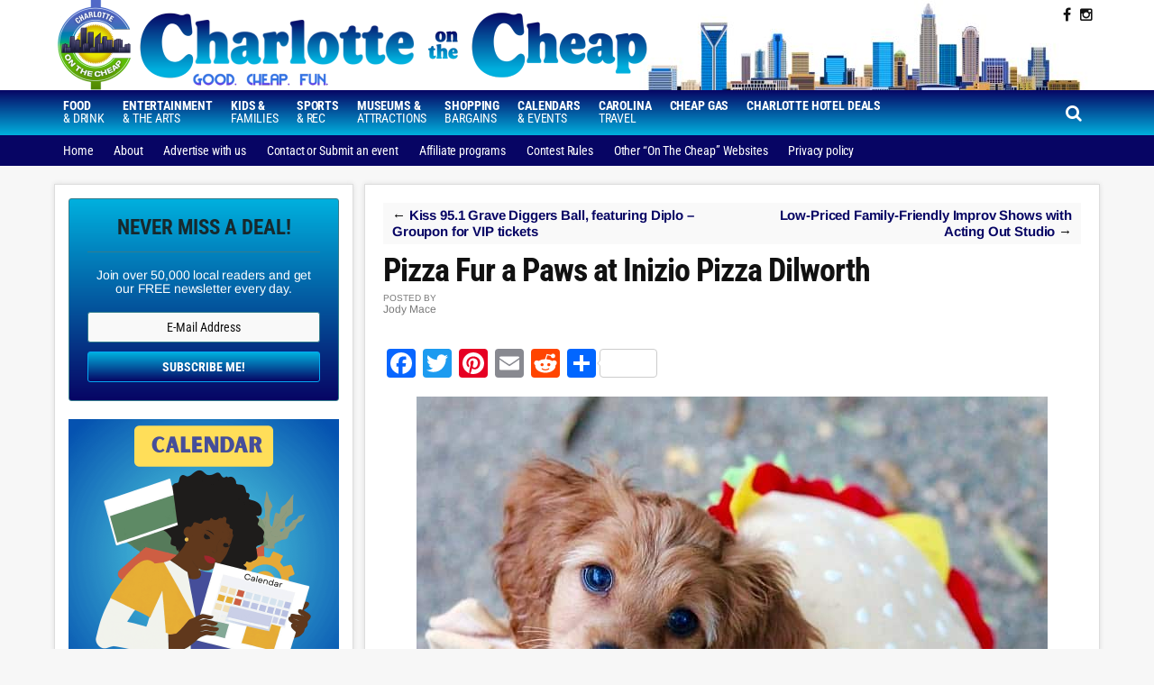

--- FILE ---
content_type: text/html; charset=UTF-8
request_url: https://www.charlotteonthecheap.com/pizza-fur-paws-inizio/
body_size: 13221
content:
<!DOCTYPE html>
<html lang="en-US">
<head >
<meta charset="UTF-8" />
<meta name="viewport" content="width=device-width, initial-scale=1" />
<meta name='robots' content='index, follow, max-image-preview:large, max-snippet:-1, max-video-preview:-1' />
	<style>img:is([sizes="auto" i],[sizes^="auto," i]){contain-intrinsic-size:3000px 1500px}</style>
	
	<!-- This site is optimized with the Yoast SEO plugin v26.8 - https://yoast.com/product/yoast-seo-wordpress/ -->
	<title>Pizza Fur a Paws at Inizio Pizza Dilworth - Charlotte On The Cheap</title>
	<meta property="og:locale" content="en_US" />
	<meta property="og:type" content="article" />
	<meta property="og:title" content="Pizza Fur a Paws at Inizio Pizza Dilworth - Charlotte On The Cheap" />
	<meta property="og:description" content="Inizio Pizza&#8217;s annual Pizza Fur a Paws Fundraiser will take place this year at their Dilworth location, 2230 Park Road, on Saturday, November 2nd, 2019, from 12 p.m. to 2 p.m. This event raises money for the Greater Charlotte SPCA. $5 from every pizza sold will go to the organization. This is also one last [&hellip;]" />
	<meta property="og:url" content="https://www.charlotteonthecheap.com/pizza-fur-paws-inizio/" />
	<meta property="og:site_name" content="Charlotte On The Cheap" />
	<meta property="article:publisher" content="https://www.facebook.com/CharlotteOnTheCheap/" />
	<meta property="article:published_time" content="2019-10-26T20:04:49+00:00" />
	<meta property="article:modified_time" content="2019-11-03T20:56:01+00:00" />
	<meta property="og:image" content="https://www.charlotteonthecheap.com/lotc-cms/wp-content/uploads/2019/10/Copy-of-IMG_4364-1.jpg" />
	<meta property="og:image:width" content="700" />
	<meta property="og:image:height" content="686" />
	<meta property="og:image:type" content="image/jpeg" />
	<meta name="author" content="Jody Mace" />
	<meta name="twitter:card" content="summary_large_image" />
	<meta name="twitter:creator" content="@cltcheap" />
	<meta name="twitter:site" content="@cltcheap" />
	<meta name="twitter:label1" content="Written by" />
	<meta name="twitter:data1" content="Jody Mace" />
	<meta name="twitter:label2" content="Est. reading time" />
	<meta name="twitter:data2" content="1 minute" />
	<script type="application/ld+json" class="yoast-schema-graph">{"@context":"https://schema.org","@graph":[{"@type":"Article","@id":"https://www.charlotteonthecheap.com/pizza-fur-paws-inizio/#article","isPartOf":{"@id":"https://www.charlotteonthecheap.com/pizza-fur-paws-inizio/"},"author":{"name":"Jody Mace","@id":"https://www.charlotteonthecheap.com/#/schema/person/48751fa63dc69154737a1c6679d1b415"},"headline":"Pizza Fur a Paws at Inizio Pizza Dilworth","datePublished":"2019-10-26T20:04:49+00:00","dateModified":"2019-11-03T20:56:01+00:00","mainEntityOfPage":{"@id":"https://www.charlotteonthecheap.com/pizza-fur-paws-inizio/"},"wordCount":140,"publisher":{"@id":"https://www.charlotteonthecheap.com/#organization"},"image":{"@id":"https://www.charlotteonthecheap.com/pizza-fur-paws-inizio/#primaryimage"},"thumbnailUrl":"https://www.charlotteonthecheap.com/lotc-cms/wp-content/uploads/2019/10/Copy-of-IMG_4364-1.jpg","keywords":["Charlotte halloween","dog costume"],"articleSection":["Expired"],"inLanguage":"en-US"},{"@type":"WebPage","@id":"https://www.charlotteonthecheap.com/pizza-fur-paws-inizio/","url":"https://www.charlotteonthecheap.com/pizza-fur-paws-inizio/","name":"Pizza Fur a Paws at Inizio Pizza Dilworth - Charlotte On The Cheap","isPartOf":{"@id":"https://www.charlotteonthecheap.com/#website"},"primaryImageOfPage":{"@id":"https://www.charlotteonthecheap.com/pizza-fur-paws-inizio/#primaryimage"},"image":{"@id":"https://www.charlotteonthecheap.com/pizza-fur-paws-inizio/#primaryimage"},"thumbnailUrl":"https://www.charlotteonthecheap.com/lotc-cms/wp-content/uploads/2019/10/Copy-of-IMG_4364-1.jpg","datePublished":"2019-10-26T20:04:49+00:00","dateModified":"2019-11-03T20:56:01+00:00","inLanguage":"en-US","potentialAction":[{"@type":"ReadAction","target":["https://www.charlotteonthecheap.com/pizza-fur-paws-inizio/"]}]},{"@type":"ImageObject","inLanguage":"en-US","@id":"https://www.charlotteonthecheap.com/pizza-fur-paws-inizio/#primaryimage","url":"https://www.charlotteonthecheap.com/lotc-cms/wp-content/uploads/2019/10/Copy-of-IMG_4364-1.jpg","contentUrl":"https://www.charlotteonthecheap.com/lotc-cms/wp-content/uploads/2019/10/Copy-of-IMG_4364-1.jpg","width":700,"height":686},{"@type":"WebSite","@id":"https://www.charlotteonthecheap.com/#website","url":"https://www.charlotteonthecheap.com/","name":"Charlotte On The Cheap","description":"Live well in the Queen City on a budget","publisher":{"@id":"https://www.charlotteonthecheap.com/#organization"},"potentialAction":[{"@type":"SearchAction","target":{"@type":"EntryPoint","urlTemplate":"https://www.charlotteonthecheap.com/?s={search_term_string}"},"query-input":{"@type":"PropertyValueSpecification","valueRequired":true,"valueName":"search_term_string"}}],"inLanguage":"en-US"},{"@type":"Organization","@id":"https://www.charlotteonthecheap.com/#organization","name":"Charlotte on the Cheap","url":"https://www.charlotteonthecheap.com/","logo":{"@type":"ImageObject","inLanguage":"en-US","@id":"https://www.charlotteonthecheap.com/#/schema/logo/image/","url":"https://i0.wp.com/www.charlotteonthecheap.com/lotc-cms/wp-content/uploads/2016/08/charlotte_badge.jpg?fit=180%2C222&ssl=1","contentUrl":"https://i0.wp.com/www.charlotteonthecheap.com/lotc-cms/wp-content/uploads/2016/08/charlotte_badge.jpg?fit=180%2C222&ssl=1","width":180,"height":222,"caption":"Charlotte on the Cheap"},"image":{"@id":"https://www.charlotteonthecheap.com/#/schema/logo/image/"},"sameAs":["https://www.facebook.com/CharlotteOnTheCheap/","https://x.com/cltcheap","https://www.instagram.com/cltcheap/","https://www.pinterest.com/carolinaonthecheap/"]},{"@type":"Person","@id":"https://www.charlotteonthecheap.com/#/schema/person/48751fa63dc69154737a1c6679d1b415","name":"Jody Mace","description":"I am a freelance writer in Charlotte, North Carolina who writes for magazines and websites. Find me at Google+","sameAs":["https://x.com/cltcheap"],"url":"https://www.charlotteonthecheap.com/author/cheapskate/"}]}</script>
	<!-- / Yoast SEO plugin. -->


<link rel='dns-prefetch' href='//static.addtoany.com' />
<link rel='dns-prefetch' href='//scripts.mediavine.com' />
<link rel='dns-prefetch' href='//code.jquery.com' />
<link rel='dns-prefetch' href='//fonts.googleapis.com' />
<link rel='dns-prefetch' href='//maxcdn.bootstrapcdn.com' />
<link rel="alternate" type="application/rss+xml" title="Charlotte On The Cheap &raquo; Feed" href="https://www.charlotteonthecheap.com/feed/" />
<link rel="alternate" type="application/rss+xml" title="Charlotte On The Cheap &raquo; Comments Feed" href="https://www.charlotteonthecheap.com/comments/feed/" />
<script data-optimized="1" type="text/javascript">window._wpemojiSettings={"baseUrl":"https:\/\/s.w.org\/images\/core\/emoji\/16.0.1\/72x72\/","ext":".png","svgUrl":"https:\/\/s.w.org\/images\/core\/emoji\/16.0.1\/svg\/","svgExt":".svg","source":{"concatemoji":"https:\/\/www.charlotteonthecheap.com\/lotc-cms\/wp-includes\/js\/wp-emoji-release.min.js?ver=6.8.3"}};
/*! This file is auto-generated */
!function(s,n){var o,i,e;function c(e){try{var t={supportTests:e,timestamp:(new Date).valueOf()};sessionStorage.setItem(o,JSON.stringify(t))}catch(e){}}function p(e,t,n){e.clearRect(0,0,e.canvas.width,e.canvas.height),e.fillText(t,0,0);var t=new Uint32Array(e.getImageData(0,0,e.canvas.width,e.canvas.height).data),a=(e.clearRect(0,0,e.canvas.width,e.canvas.height),e.fillText(n,0,0),new Uint32Array(e.getImageData(0,0,e.canvas.width,e.canvas.height).data));return t.every(function(e,t){return e===a[t]})}function u(e,t){e.clearRect(0,0,e.canvas.width,e.canvas.height),e.fillText(t,0,0);for(var n=e.getImageData(16,16,1,1),a=0;a<n.data.length;a++)if(0!==n.data[a])return!1;return!0}function f(e,t,n,a){switch(t){case"flag":return n(e,"\ud83c\udff3\ufe0f\u200d\u26a7\ufe0f","\ud83c\udff3\ufe0f\u200b\u26a7\ufe0f")?!1:!n(e,"\ud83c\udde8\ud83c\uddf6","\ud83c\udde8\u200b\ud83c\uddf6")&&!n(e,"\ud83c\udff4\udb40\udc67\udb40\udc62\udb40\udc65\udb40\udc6e\udb40\udc67\udb40\udc7f","\ud83c\udff4\u200b\udb40\udc67\u200b\udb40\udc62\u200b\udb40\udc65\u200b\udb40\udc6e\u200b\udb40\udc67\u200b\udb40\udc7f");case"emoji":return!a(e,"\ud83e\udedf")}return!1}function g(e,t,n,a){var r="undefined"!=typeof WorkerGlobalScope&&self instanceof WorkerGlobalScope?new OffscreenCanvas(300,150):s.createElement("canvas"),o=r.getContext("2d",{willReadFrequently:!0}),i=(o.textBaseline="top",o.font="600 32px Arial",{});return e.forEach(function(e){i[e]=t(o,e,n,a)}),i}function t(e){var t=s.createElement("script");t.src=e,t.defer=!0,s.head.appendChild(t)}"undefined"!=typeof Promise&&(o="wpEmojiSettingsSupports",i=["flag","emoji"],n.supports={everything:!0,everythingExceptFlag:!0},e=new Promise(function(e){s.addEventListener("DOMContentLoaded",e,{once:!0})}),new Promise(function(t){var n=function(){try{var e=JSON.parse(sessionStorage.getItem(o));if("object"==typeof e&&"number"==typeof e.timestamp&&(new Date).valueOf()<e.timestamp+604800&&"object"==typeof e.supportTests)return e.supportTests}catch(e){}return null}();if(!n){if("undefined"!=typeof Worker&&"undefined"!=typeof OffscreenCanvas&&"undefined"!=typeof URL&&URL.createObjectURL&&"undefined"!=typeof Blob)try{var e="postMessage("+g.toString()+"("+[JSON.stringify(i),f.toString(),p.toString(),u.toString()].join(",")+"));",a=new Blob([e],{type:"text/javascript"}),r=new Worker(URL.createObjectURL(a),{name:"wpTestEmojiSupports"});return void(r.onmessage=function(e){c(n=e.data),r.terminate(),t(n)})}catch(e){}c(n=g(i,f,p,u))}t(n)}).then(function(e){for(var t in e)n.supports[t]=e[t],n.supports.everything=n.supports.everything&&n.supports[t],"flag"!==t&&(n.supports.everythingExceptFlag=n.supports.everythingExceptFlag&&n.supports[t]);n.supports.everythingExceptFlag=n.supports.everythingExceptFlag&&!n.supports.flag,n.DOMReady=!1,n.readyCallback=function(){n.DOMReady=!0}}).then(function(){return e}).then(function(){var e;n.supports.everything||(n.readyCallback(),(e=n.source||{}).concatemoji?t(e.concatemoji):e.wpemoji&&e.twemoji&&(t(e.twemoji),t(e.wpemoji)))}))}((window,document),window._wpemojiSettings)</script>

<link data-optimized="1" rel='stylesheet' id='datepicker-style-css' href='https://www.charlotteonthecheap.com/lotc-cms/wp-content/litespeed/css/456b1df385975a318abaee57ca7b6d3d.css?ver=b6d3d' type='text/css' media='all' />
<link data-optimized="1" rel='stylesheet' id='lotc-events-style-css' href='https://www.charlotteonthecheap.com/lotc-cms/wp-content/litespeed/css/f58d3f067b3d0ecc77de70f4cbd8ae13.css?ver=10da5' type='text/css' media='all' />
<link data-optimized="1" rel='stylesheet' id='city-on-the-cheap-css' href='https://www.charlotteonthecheap.com/lotc-cms/wp-content/litespeed/css/f2a350e66f4948ab469c7c67648245e8.css?ver=03192' type='text/css' media='all' />
<style id='wp-emoji-styles-inline-css' type='text/css'>img.wp-smiley,img.emoji{display:inline!important;border:none!important;box-shadow:none!important;height:1em!important;width:1em!important;margin:0 0.07em!important;vertical-align:-0.1em!important;background:none!important;padding:0!important}</style>
<link data-optimized="1" rel='stylesheet' id='wp-block-library-css' href='https://www.charlotteonthecheap.com/lotc-cms/wp-content/litespeed/css/e23cbad2ca242489f5979c6b947ec870.css?ver=d75d5' type='text/css' media='all' />
<style id='classic-theme-styles-inline-css' type='text/css'>
/*! This file is auto-generated */
.wp-block-button__link{color:#fff;background-color:#32373c;border-radius:9999px;box-shadow:none;text-decoration:none;padding:calc(.667em + 2px) calc(1.333em + 2px);font-size:1.125em}.wp-block-file__button{background:#32373c;color:#fff;text-decoration:none}</style>
<style id='global-styles-inline-css' type='text/css'>:root{--wp--preset--aspect-ratio--square:1;--wp--preset--aspect-ratio--4-3:4/3;--wp--preset--aspect-ratio--3-4:3/4;--wp--preset--aspect-ratio--3-2:3/2;--wp--preset--aspect-ratio--2-3:2/3;--wp--preset--aspect-ratio--16-9:16/9;--wp--preset--aspect-ratio--9-16:9/16;--wp--preset--color--black:#000000;--wp--preset--color--cyan-bluish-gray:#abb8c3;--wp--preset--color--white:#ffffff;--wp--preset--color--pale-pink:#f78da7;--wp--preset--color--vivid-red:#cf2e2e;--wp--preset--color--luminous-vivid-orange:#ff6900;--wp--preset--color--luminous-vivid-amber:#fcb900;--wp--preset--color--light-green-cyan:#7bdcb5;--wp--preset--color--vivid-green-cyan:#00d084;--wp--preset--color--pale-cyan-blue:#8ed1fc;--wp--preset--color--vivid-cyan-blue:#0693e3;--wp--preset--color--vivid-purple:#9b51e0;--wp--preset--gradient--vivid-cyan-blue-to-vivid-purple:linear-gradient(135deg,rgba(6,147,227,1) 0%,rgb(155,81,224) 100%);--wp--preset--gradient--light-green-cyan-to-vivid-green-cyan:linear-gradient(135deg,rgb(122,220,180) 0%,rgb(0,208,130) 100%);--wp--preset--gradient--luminous-vivid-amber-to-luminous-vivid-orange:linear-gradient(135deg,rgba(252,185,0,1) 0%,rgba(255,105,0,1) 100%);--wp--preset--gradient--luminous-vivid-orange-to-vivid-red:linear-gradient(135deg,rgba(255,105,0,1) 0%,rgb(207,46,46) 100%);--wp--preset--gradient--very-light-gray-to-cyan-bluish-gray:linear-gradient(135deg,rgb(238,238,238) 0%,rgb(169,184,195) 100%);--wp--preset--gradient--cool-to-warm-spectrum:linear-gradient(135deg,rgb(74,234,220) 0%,rgb(151,120,209) 20%,rgb(207,42,186) 40%,rgb(238,44,130) 60%,rgb(251,105,98) 80%,rgb(254,248,76) 100%);--wp--preset--gradient--blush-light-purple:linear-gradient(135deg,rgb(255,206,236) 0%,rgb(152,150,240) 100%);--wp--preset--gradient--blush-bordeaux:linear-gradient(135deg,rgb(254,205,165) 0%,rgb(254,45,45) 50%,rgb(107,0,62) 100%);--wp--preset--gradient--luminous-dusk:linear-gradient(135deg,rgb(255,203,112) 0%,rgb(199,81,192) 50%,rgb(65,88,208) 100%);--wp--preset--gradient--pale-ocean:linear-gradient(135deg,rgb(255,245,203) 0%,rgb(182,227,212) 50%,rgb(51,167,181) 100%);--wp--preset--gradient--electric-grass:linear-gradient(135deg,rgb(202,248,128) 0%,rgb(113,206,126) 100%);--wp--preset--gradient--midnight:linear-gradient(135deg,rgb(2,3,129) 0%,rgb(40,116,252) 100%);--wp--preset--font-size--small:13px;--wp--preset--font-size--medium:20px;--wp--preset--font-size--large:36px;--wp--preset--font-size--x-large:42px;--wp--preset--spacing--20:0.44rem;--wp--preset--spacing--30:0.67rem;--wp--preset--spacing--40:1rem;--wp--preset--spacing--50:1.5rem;--wp--preset--spacing--60:2.25rem;--wp--preset--spacing--70:3.38rem;--wp--preset--spacing--80:5.06rem;--wp--preset--shadow--natural:6px 6px 9px rgba(0, 0, 0, 0.2);--wp--preset--shadow--deep:12px 12px 50px rgba(0, 0, 0, 0.4);--wp--preset--shadow--sharp:6px 6px 0px rgba(0, 0, 0, 0.2);--wp--preset--shadow--outlined:6px 6px 0px -3px rgba(255, 255, 255, 1), 6px 6px rgba(0, 0, 0, 1);--wp--preset--shadow--crisp:6px 6px 0px rgba(0, 0, 0, 1)}:where(.is-layout-flex){gap:.5em}:where(.is-layout-grid){gap:.5em}body .is-layout-flex{display:flex}.is-layout-flex{flex-wrap:wrap;align-items:center}.is-layout-flex>:is(*,div){margin:0}body .is-layout-grid{display:grid}.is-layout-grid>:is(*,div){margin:0}:where(.wp-block-columns.is-layout-flex){gap:2em}:where(.wp-block-columns.is-layout-grid){gap:2em}:where(.wp-block-post-template.is-layout-flex){gap:1.25em}:where(.wp-block-post-template.is-layout-grid){gap:1.25em}.has-black-color{color:var(--wp--preset--color--black)!important}.has-cyan-bluish-gray-color{color:var(--wp--preset--color--cyan-bluish-gray)!important}.has-white-color{color:var(--wp--preset--color--white)!important}.has-pale-pink-color{color:var(--wp--preset--color--pale-pink)!important}.has-vivid-red-color{color:var(--wp--preset--color--vivid-red)!important}.has-luminous-vivid-orange-color{color:var(--wp--preset--color--luminous-vivid-orange)!important}.has-luminous-vivid-amber-color{color:var(--wp--preset--color--luminous-vivid-amber)!important}.has-light-green-cyan-color{color:var(--wp--preset--color--light-green-cyan)!important}.has-vivid-green-cyan-color{color:var(--wp--preset--color--vivid-green-cyan)!important}.has-pale-cyan-blue-color{color:var(--wp--preset--color--pale-cyan-blue)!important}.has-vivid-cyan-blue-color{color:var(--wp--preset--color--vivid-cyan-blue)!important}.has-vivid-purple-color{color:var(--wp--preset--color--vivid-purple)!important}.has-black-background-color{background-color:var(--wp--preset--color--black)!important}.has-cyan-bluish-gray-background-color{background-color:var(--wp--preset--color--cyan-bluish-gray)!important}.has-white-background-color{background-color:var(--wp--preset--color--white)!important}.has-pale-pink-background-color{background-color:var(--wp--preset--color--pale-pink)!important}.has-vivid-red-background-color{background-color:var(--wp--preset--color--vivid-red)!important}.has-luminous-vivid-orange-background-color{background-color:var(--wp--preset--color--luminous-vivid-orange)!important}.has-luminous-vivid-amber-background-color{background-color:var(--wp--preset--color--luminous-vivid-amber)!important}.has-light-green-cyan-background-color{background-color:var(--wp--preset--color--light-green-cyan)!important}.has-vivid-green-cyan-background-color{background-color:var(--wp--preset--color--vivid-green-cyan)!important}.has-pale-cyan-blue-background-color{background-color:var(--wp--preset--color--pale-cyan-blue)!important}.has-vivid-cyan-blue-background-color{background-color:var(--wp--preset--color--vivid-cyan-blue)!important}.has-vivid-purple-background-color{background-color:var(--wp--preset--color--vivid-purple)!important}.has-black-border-color{border-color:var(--wp--preset--color--black)!important}.has-cyan-bluish-gray-border-color{border-color:var(--wp--preset--color--cyan-bluish-gray)!important}.has-white-border-color{border-color:var(--wp--preset--color--white)!important}.has-pale-pink-border-color{border-color:var(--wp--preset--color--pale-pink)!important}.has-vivid-red-border-color{border-color:var(--wp--preset--color--vivid-red)!important}.has-luminous-vivid-orange-border-color{border-color:var(--wp--preset--color--luminous-vivid-orange)!important}.has-luminous-vivid-amber-border-color{border-color:var(--wp--preset--color--luminous-vivid-amber)!important}.has-light-green-cyan-border-color{border-color:var(--wp--preset--color--light-green-cyan)!important}.has-vivid-green-cyan-border-color{border-color:var(--wp--preset--color--vivid-green-cyan)!important}.has-pale-cyan-blue-border-color{border-color:var(--wp--preset--color--pale-cyan-blue)!important}.has-vivid-cyan-blue-border-color{border-color:var(--wp--preset--color--vivid-cyan-blue)!important}.has-vivid-purple-border-color{border-color:var(--wp--preset--color--vivid-purple)!important}.has-vivid-cyan-blue-to-vivid-purple-gradient-background{background:var(--wp--preset--gradient--vivid-cyan-blue-to-vivid-purple)!important}.has-light-green-cyan-to-vivid-green-cyan-gradient-background{background:var(--wp--preset--gradient--light-green-cyan-to-vivid-green-cyan)!important}.has-luminous-vivid-amber-to-luminous-vivid-orange-gradient-background{background:var(--wp--preset--gradient--luminous-vivid-amber-to-luminous-vivid-orange)!important}.has-luminous-vivid-orange-to-vivid-red-gradient-background{background:var(--wp--preset--gradient--luminous-vivid-orange-to-vivid-red)!important}.has-very-light-gray-to-cyan-bluish-gray-gradient-background{background:var(--wp--preset--gradient--very-light-gray-to-cyan-bluish-gray)!important}.has-cool-to-warm-spectrum-gradient-background{background:var(--wp--preset--gradient--cool-to-warm-spectrum)!important}.has-blush-light-purple-gradient-background{background:var(--wp--preset--gradient--blush-light-purple)!important}.has-blush-bordeaux-gradient-background{background:var(--wp--preset--gradient--blush-bordeaux)!important}.has-luminous-dusk-gradient-background{background:var(--wp--preset--gradient--luminous-dusk)!important}.has-pale-ocean-gradient-background{background:var(--wp--preset--gradient--pale-ocean)!important}.has-electric-grass-gradient-background{background:var(--wp--preset--gradient--electric-grass)!important}.has-midnight-gradient-background{background:var(--wp--preset--gradient--midnight)!important}.has-small-font-size{font-size:var(--wp--preset--font-size--small)!important}.has-medium-font-size{font-size:var(--wp--preset--font-size--medium)!important}.has-large-font-size{font-size:var(--wp--preset--font-size--large)!important}.has-x-large-font-size{font-size:var(--wp--preset--font-size--x-large)!important}:where(.wp-block-post-template.is-layout-flex){gap:1.25em}:where(.wp-block-post-template.is-layout-grid){gap:1.25em}:where(.wp-block-columns.is-layout-flex){gap:2em}:where(.wp-block-columns.is-layout-grid){gap:2em}:root :where(.wp-block-pullquote){font-size:1.5em;line-height:1.6}</style>
<link data-optimized="1" rel='stylesheet' id='dashicons-css' href='https://www.charlotteonthecheap.com/lotc-cms/wp-content/litespeed/css/9e8039da647aea0a0283d8358c5cd124.css?ver=adb63' type='text/css' media='all' />
<link data-optimized="1" rel='stylesheet' id='google-fonts-css' href='https://www.charlotteonthecheap.com/lotc-cms/wp-content/litespeed/css/89bb8379f3d5fcb002dbf4fb25c11deb.css?ver=11deb' type='text/css' media='all' />
<link data-optimized="1" rel='stylesheet' id='custom-style-css' href='https://www.charlotteonthecheap.com/lotc-cms/wp-content/litespeed/css/1856dee94f9c2a8e9ab34c96509a993d.css?ver=01494' type='text/css' media='all' />
<link data-optimized="1" rel='stylesheet' id='cotc-font-awesome-css' href='https://www.charlotteonthecheap.com/lotc-cms/wp-content/litespeed/css/b2437b4fd3a526c0224d411dfaffe3d3.css?ver=fe3d3' type='text/css' media='all' />
<link data-optimized="1" rel='stylesheet' id='addtoany-css' href='https://www.charlotteonthecheap.com/lotc-cms/wp-content/litespeed/css/55c028450351853fd8f80c63d8088194.css?ver=4cc73' type='text/css' media='all' />
<script type="text/javascript" src="https://www.charlotteonthecheap.com/lotc-cms/wp-includes/js/jquery/jquery.min.js?ver=3.7.1" id="jquery-core-js"></script>
<script data-optimized="1" type="text/javascript" src="https://www.charlotteonthecheap.com/lotc-cms/wp-content/litespeed/js/4c96f7e1e4d4763bb18b0d8af4a834a6.js?ver=d099c" id="jquery-migrate-js"></script>
<script data-optimized="1" type="text/javascript" id="addtoany-core-js-before">window.a2a_config=window.a2a_config||{};a2a_config.callbacks=[];a2a_config.overlays=[];a2a_config.templates={}</script>
<script data-optimized="1" type="text/javascript" defer src="https://www.charlotteonthecheap.com/lotc-cms/wp-content/litespeed/js/443bab7be7b27fd51645b533f712b61e.js?ver=2b61e" id="addtoany-core-js"></script>
<script data-optimized="1" type="text/javascript" defer src="https://www.charlotteonthecheap.com/lotc-cms/wp-content/litespeed/js/73f1cc003fa5137772297342670799c3.js?ver=e9ecf" id="addtoany-jquery-js"></script>
<script type="text/javascript" async="async" fetchpriority="high" data-noptimize="1" data-cfasync="false" src="https://scripts.mediavine.com/tags/charlotte-on-the-cheap.js?ver=6.8.3" id="mv-script-wrapper-js"></script>
<script data-optimized="1" type="text/javascript" src="https://www.charlotteonthecheap.com/lotc-cms/wp-content/litespeed/js/ebbc4b99c7ea7763fb4dfd3444678f44.js?ver=84a5d" id="mobile-first-responsive-menu-js"></script>
<link rel="https://api.w.org/" href="https://www.charlotteonthecheap.com/wp-json/" /><link rel="alternate" title="JSON" type="application/json" href="https://www.charlotteonthecheap.com/wp-json/wp/v2/posts/861311" /><link rel="EditURI" type="application/rsd+xml" title="RSD" href="https://www.charlotteonthecheap.com/lotc-cms/xmlrpc.php?rsd" />
<meta name="generator" content="WordPress 6.8.3" />
<link rel='shortlink' href='https://wp.me/p5yJd4-3C47' />
<link rel="alternate" title="oEmbed (JSON)" type="application/json+oembed" href="https://www.charlotteonthecheap.com/wp-json/oembed/1.0/embed?url=https%3A%2F%2Fwww.charlotteonthecheap.com%2Fpizza-fur-paws-inizio%2F" />
<link rel="alternate" title="oEmbed (XML)" type="text/xml+oembed" href="https://www.charlotteonthecheap.com/wp-json/oembed/1.0/embed?url=https%3A%2F%2Fwww.charlotteonthecheap.com%2Fpizza-fur-paws-inizio%2F&#038;format=xml" />
<style type="text/css">.aawp .aawp-tb__row--highlight{background-color:#256aaf}.aawp .aawp-tb__row--highlight{color:#fff}.aawp .aawp-tb__row--highlight a{color:#fff}</style><script>
  (function(i,s,o,g,r,a,m){i['GoogleAnalyticsObject']=r;i[r]=i[r]||function(){
  (i[r].q=i[r].q||[]).push(arguments)},i[r].l=1*new Date();a=s.createElement(o),
  m=s.getElementsByTagName(o)[0];a.async=1;a.src=g;m.parentNode.insertBefore(a,m)
  })(window,document,'script','https://www.google-analytics.com/analytics.js','ga');

  ga('create', 'UA-8410875-1', 'auto');
  ga('send', 'pageview');

</script>
<script data-optimized="1" src="https://www.charlotteonthecheap.com/lotc-cms/wp-content/litespeed/js/57606c76734ea5da718ccd8daf1592ee.js?ver=592ee"></script>

<!-- Google tag (gtag.js) --> <script src="https://www.googletagmanager.com/gtag/js?id=G-5Y3Q1FSH7T"></script><script> window.dataLayer = window.dataLayer || []; function gtag(){dataLayer.push(arguments);} gtag('js', new Date()); gtag('config', 'G-5Y3Q1FSH7T'); </script>

<meta name='impact-site-verification' value='997595280'>									  
<meta name="p:domain_verify" content="97ccb3f5e10fa355b0737047bf78e870"/> <link rel="icon" href="https://www.charlotteonthecheap.com/lotc-cms/wp-content/uploads/2025/03/cropped-COTC-Logo-32x32.png" sizes="32x32" />
<link rel="icon" href="https://www.charlotteonthecheap.com/lotc-cms/wp-content/uploads/2025/03/cropped-COTC-Logo-192x192.png" sizes="192x192" />
<link rel="apple-touch-icon" href="https://www.charlotteonthecheap.com/lotc-cms/wp-content/uploads/2025/03/cropped-COTC-Logo-180x180.png" />
<meta name="msapplication-TileImage" content="https://www.charlotteonthecheap.com/lotc-cms/wp-content/uploads/2025/03/cropped-COTC-Logo-270x270.png" />
		<style type="text/css" id="wp-custom-css">body>div{font-size:1.9rem}body{line-height:1.85em}.wp-block-image figcaption{font-size:12px;font-size:1.2rem;font-weight:400;font-style:italic;text-align:center;margin:5px 0 0}.entry-content a.wp-block-button__link{text-decoration:none}.goldstar-frontend.col-2{max-width:100%}.table-responsive{display:table}.alert{width:100%}.row.event{display:block!important}@media only screen and (max-width:399px){.site-inner{padding-left:15px!important;padding-right:15px!important}}@media only screen and (max-width:359px){.site-inner{padding-left:0px!important;padding-right:0px!important}main#genesis-content{padding-left:9px!important;padding-right:9px!important}aside#genesis-sidebar-primary{margin-left:-10px!important}}.mv-list-card.mv-hide-list-titles .mv-list-title-link{display:none!important}a:focus,a:hover{color:#23527c;text-decoration:underline}.header-image .site-description,.header-image .site-title{font-size:0;height:0}figure{margin:1em 0}</style>
		</head>
<body data-rsssl=1 class="wp-singular post-template-default single single-post postid-861311 single-format-standard wp-theme-genesis wp-child-theme-cotc-charlotte aawp-custom gfpc-cotc-charlotte header-image header-full-width sidebar-content genesis-breadcrumbs-hidden genesis-footer-widgets-hidden"><div class="site-container"><ul class="genesis-skip-link"><li><a href="#genesis-nav-primary" class="screen-reader-shortcut"> Skip to primary navigation</a></li><li><a href="#genesis-nav-secondary" class="screen-reader-shortcut"> Skip to secondary navigation</a></li><li><a href="#genesis-content" class="screen-reader-shortcut"> Skip to main content</a></li><li><a href="#genesis-sidebar-primary" class="screen-reader-shortcut"> Skip to primary sidebar</a></li></ul><header class="site-header"><div class="wrap">
	<div id="headerWidgetArea">
		<div id="headerWrap">
	<ul class="search-form-container-mobile"><div class="search-toggle-mobile"><i class="fa fa-search"></i>
				<a href="#search-container-mobile" class="screen-reader-text"></a>
				</div></ul>

			<div id="nav-header" class="genesis-nav-menu js-superfish sf-js-enabled sf-arrows">
							</div><!-- end #nav-header -->

			<div id="headerSocialIcons">
	        		<section id="text-739397003" class="widget widget_text"><div class="widget-wrap">			<div class="textwidget"><a class="socialIcon  " title="Follow on Facebook" target="_blank" href="https://www.facebook.com/CharlotteOnTheCheap/"><i class="fa fa-facebook"></i></a>
	 <div style="display: none"></div>
 <a class="socialIcon  " title="Follow on Instagram" target="_blank" href="https://www.instagram.com/cltcheap/"><i class="fa fa-instagram"></i></a>
	</div>
		</div></section>
			</div><!-- end #headerSocialIcons -->


		</div><!-- end #headerWrap -->

	</div><!-- end #headerWidgetArea -->

	<!-- START search form mobile-->
	<div id="search-form-container-mobile">
		<div class="search">
			<div id="search-container-mobile" class="search-box-wrapper clear">
				<div class="search-box clear"><form class="search-form" method="get" action="https://www.charlotteonthecheap.com/" role="search"><label class="search-form-label screen-reader-text" for="searchform-1">Search this site...</label><input class="search-form-input" type="search" name="s" id="searchform-1" placeholder="Search this site..."><input class="search-form-submit" type="submit" value="Search"><meta content="https://www.charlotteonthecheap.com/?s={s}"></form></div>
			</div>
		</div>
	</div>
	<!-- END search form -->

 <div class="title-area"><p class="site-title"><a href="https://www.charlotteonthecheap.com/">Charlotte On The Cheap</a></p><p class="site-description">Live well in the Queen City on a budget</p></div></div></header><div id="navWrap">
	<nav class="nav-primary" aria-label="Main" id="genesis-nav-primary"><div class="wrap"><div class="responsive-menu-icon"></div><ul id="menu-main-navigation" class="responsive-menu menu genesis-nav-menu menu-primary js-superfish"><li id="menu-item-569179" class="menu-item menu-item-type-taxonomy menu-item-object-category menu-item-has-children menu-item-569179"><a href="https://www.charlotteonthecheap.com/category/charlotte-food/"><span ><b>Food</b><br>&#038; Drink</span></a>
<ul class="sub-menu">
	<li id="menu-item-844551" class="menu-item menu-item-type-custom menu-item-object-custom menu-item-844551"><a href="https://www.charlotteonthecheap.com/food-drink/"><span >Food and Drink Calendar</span></a></li>
	<li id="menu-item-569180" class="menu-item menu-item-type-custom menu-item-object-custom menu-item-569180"><a href="https://www.charlotteonthecheap.com/charlottes-kids-eat-free-deals"><span >Kids eat free deals</span></a></li>
	<li id="menu-item-569181" class="menu-item menu-item-type-custom menu-item-object-custom menu-item-569181"><a href="https://www.charlotteonthecheap.com/charlotte-area-farmers-markets/"><span >Farmers Markets</span></a></li>
	<li id="menu-item-569182" class="menu-item menu-item-type-custom menu-item-object-custom menu-item-569182"><a href="https://www.charlotteonthecheap.com/charlotte-area-pick-farms/"><span >Pick-Your-Own Farms</span></a></li>
</ul>
</li>
<li id="menu-item-569185" class="menu-item menu-item-type-taxonomy menu-item-object-category menu-item-569185"><a href="https://www.charlotteonthecheap.com/category/entertainment/"><span ><b>Entertainment</b><br>&#038; the Arts</span></a></li>
<li id="menu-item-569186" class="menu-item menu-item-type-taxonomy menu-item-object-category menu-item-has-children menu-item-569186"><a href="https://www.charlotteonthecheap.com/category/charlotte-kids/"><span ><b>Kids &#038;</b><br>Families</span></a>
<ul class="sub-menu">
	<li id="menu-item-1248933" class="menu-item menu-item-type-custom menu-item-object-custom menu-item-1248933"><a href="https://www.charlotteonthecheap.com/free-cheap-events-kids/"><span >Kids&#8217; Event Calendar</span></a></li>
	<li id="menu-item-569187" class="menu-item menu-item-type-taxonomy menu-item-object-category menu-item-569187"><a href="https://www.charlotteonthecheap.com/category/charlotte-kids/"><span >All Kids and Families content</span></a></li>
	<li id="menu-item-569188" class="menu-item menu-item-type-custom menu-item-object-custom menu-item-569188"><a href="https://www.charlotteonthecheap.com/top-free-things-kids-charlotte/"><span >Free things for kids to do in Charlotte</span></a></li>
	<li id="menu-item-569189" class="menu-item menu-item-type-custom menu-item-object-custom menu-item-569189"><a href="https://www.charlotteonthecheap.com/charlottes-kids-eat-free-deals"><span >Kids eat free deals</span></a></li>
</ul>
</li>
<li id="menu-item-569190" class="menu-item menu-item-type-taxonomy menu-item-object-category menu-item-569190"><a href="https://www.charlotteonthecheap.com/category/sports/"><span ><b>Sports</b><br>&#038; Rec</span></a></li>
<li id="menu-item-569191" class="menu-item menu-item-type-taxonomy menu-item-object-category menu-item-has-children menu-item-569191"><a href="https://www.charlotteonthecheap.com/category/museums/"><span ><b>Museums &#038;</b><br>Attractions</span></a>
<ul class="sub-menu">
	<li id="menu-item-569192" class="menu-item menu-item-type-custom menu-item-object-custom menu-item-569192"><a href="https://www.charlotteonthecheap.com/free-days-charlotte-museums/"><span >Free days at Charlotte museums</span></a></li>
</ul>
</li>
<li id="menu-item-569193" class="menu-item menu-item-type-taxonomy menu-item-object-category menu-item-has-children menu-item-569193"><a href="https://www.charlotteonthecheap.com/category/charlotte-shopping/"><span ><b>Shopping</b><br>Bargains</span></a>
<ul class="sub-menu">
	<li id="menu-item-831970" class="menu-item menu-item-type-custom menu-item-object-custom menu-item-831970"><a href="https://www.charlotteonthecheap.com/markets/"><span >Markets</span></a></li>
	<li id="menu-item-569195" class="menu-item menu-item-type-custom menu-item-object-custom menu-item-569195"><a href="https://www.charlotteonthecheap.com/charlotte-area-thrift-consignment-vintage-store/"><span >Thrift, consignment and vintage shops</span></a></li>
</ul>
</li>
<li id="menu-item-569196" class="menu-item menu-item-type-custom menu-item-object-custom menu-item-has-children menu-item-569196"><a href="https://www.charlotteonthecheap.com/events/"><span ><b>Calendars</b><br>&#038; Events</span></a>
<ul class="sub-menu">
	<li id="menu-item-569198" class="menu-item menu-item-type-custom menu-item-object-custom menu-item-569198"><a href="https://www.charlotteonthecheap.com/freethingstodo/"><span >Free and cheap things to do this week</span></a></li>
	<li id="menu-item-870154" class="menu-item menu-item-type-custom menu-item-object-custom menu-item-870154"><a href="https://www.charlotteonthecheap.com/events-today-charlotte/"><span >Things to do today in Charlotte</span></a></li>
	<li id="menu-item-569199" class="menu-item menu-item-type-custom menu-item-object-custom menu-item-569199"><a href="https://www.charlotteonthecheap.com/free-things-weekend-4/"><span >Free and cheap things to do this weekend</span></a></li>
	<li id="menu-item-569197" class="menu-item menu-item-type-custom menu-item-object-custom menu-item-569197"><a href="https://www.charlotteonthecheap.com/events/"><span >Events Calendar</span></a></li>
</ul>
</li>
<li id="menu-item-614100" class="menu-item menu-item-type-taxonomy menu-item-object-category menu-item-614100"><a href="https://www.charlotteonthecheap.com/category/carolina-travel/"><span ><b>Carolina</b><br>Travel</span></a></li>
<li id="menu-item-874057" class="menu-item menu-item-type-custom menu-item-object-custom menu-item-874057"><a href="https://www.charlotteonthecheap.com/cheapest-gas/"><span ><b>Cheap Gas</b></span></a></li>
<li id="menu-item-877560" class="menu-item menu-item-type-post_type menu-item-object-post menu-item-877560"><a href="https://www.charlotteonthecheap.com/charlotte-hotel-deals/"><span ><b>Charlotte Hotel Deals</b></span></a></li>
</ul><ul class="search-form-container"><div class="search-toggle"><i class="fa fa-search"></i>
				<a href="#search-container" class="screen-reader-text"></a>
				</div></ul></ul></div></nav>
<!-- START search form -->
<div id="search-form-container">
	<div class="search">
		<div id="search-container" class="search-box-wrapper clear">
			<div class="search-box clear"><form class="search-form" method="get" action="https://www.charlotteonthecheap.com/" role="search"><label class="search-form-label screen-reader-text" for="searchform-2">Search this site...</label><input class="search-form-input" type="search" name="s" id="searchform-2" placeholder="Search this site..."><input class="search-form-submit" type="submit" value="Search"><meta content="https://www.charlotteonthecheap.com/?s={s}"></form></div>
		</div>
	</div>
</div>
<!-- END search form -->

	<nav class="nav-secondary" aria-label="Secondary" id="genesis-nav-secondary"><div class="wrap"><div class="responsive-menu-icon"></div><ul id="menu-top" class="responsive-menu menu genesis-nav-menu menu-secondary js-superfish"><li id="menu-item-44854" class="menu-item menu-item-type-custom menu-item-object-custom menu-item-home menu-item-44854"><a href="https://www.charlotteonthecheap.com/"><span >Home</span></a></li>
<li id="menu-item-23183" class="menu-item menu-item-type-post_type menu-item-object-page menu-item-23183"><a href="https://www.charlotteonthecheap.com/about/"><span >About</span></a></li>
<li id="menu-item-279192" class="menu-item menu-item-type-custom menu-item-object-custom menu-item-279192"><a href="https://www.charlotteonthecheap.com/advertise-with-us/"><span >Advertise with us</span></a></li>
<li id="menu-item-23042" class="menu-item menu-item-type-post_type menu-item-object-page menu-item-23042"><a href="https://www.charlotteonthecheap.com/contact/"><span >Contact or Submit an event</span></a></li>
<li id="menu-item-23044" class="menu-item menu-item-type-post_type menu-item-object-page menu-item-23044"><a href="https://www.charlotteonthecheap.com/about/affiliate-programs/"><span >Affiliate programs</span></a></li>
<li id="menu-item-23045" class="menu-item menu-item-type-post_type menu-item-object-page menu-item-23045"><a href="https://www.charlotteonthecheap.com/about/contest-rules/"><span >Contest Rules</span></a></li>
<li id="menu-item-44830" class="menu-item menu-item-type-post_type menu-item-object-page menu-item-44830"><a href="https://www.charlotteonthecheap.com/other-on-the-cheap-websites/"><span >Other “On The Cheap” Websites</span></a></li>
<li id="menu-item-1248926" class="menu-item menu-item-type-post_type menu-item-object-page menu-item-1248926"><a href="https://www.charlotteonthecheap.com/about/privacy-policy/"><span >Privacy policy</span></a></li>
</ul></div></nav></div>
<div class="site-inner"><div class="content-sidebar-wrap"><main class="content" id="genesis-content"><article class="post-861311 post type-post status-publish format-standard has-post-thumbnail category-expired tag-charlotte-halloween tag-dog-costume locations-dilworth mv-content-wrapper entry" aria-label="Pizza Fur a Paws at Inizio Pizza Dilworth"><div class="prev-next-navigation"><div class="previous">&larr; <a href="https://www.charlotteonthecheap.com/grave-diggers-ball/" rel="prev">Kiss 95.1 Grave Diggers Ball, featuring Diplo &#8211; Groupon for VIP tickets</a></div><div class="next"><a href="https://www.charlotteonthecheap.com/acting-out-studio/" rel="next">Low-Priced Family-Friendly Improv Shows with Acting Out Studio</a> &rarr;</div></div><header class="entry-header"><h1 class="entry-title">Pizza Fur a Paws at Inizio Pizza Dilworth</h1>
		<div class="authorAvatarWrap"><span>POSTED BY</span><br/>Jody Mace </div>
</header><div class="entry-content"><div class="addtoany_share_save_container addtoany_content addtoany_content_top"><div class="a2a_kit a2a_kit_size_32 addtoany_list" data-a2a-url="https://www.charlotteonthecheap.com/pizza-fur-paws-inizio/" data-a2a-title="Pizza Fur a Paws at Inizio Pizza Dilworth"><a class="a2a_button_facebook" href="https://www.addtoany.com/add_to/facebook?linkurl=https%3A%2F%2Fwww.charlotteonthecheap.com%2Fpizza-fur-paws-inizio%2F&amp;linkname=Pizza%20Fur%20a%20Paws%20at%20Inizio%20Pizza%20Dilworth" title="Facebook" rel="nofollow noopener" target="_blank"></a><a class="a2a_button_twitter" href="https://www.addtoany.com/add_to/twitter?linkurl=https%3A%2F%2Fwww.charlotteonthecheap.com%2Fpizza-fur-paws-inizio%2F&amp;linkname=Pizza%20Fur%20a%20Paws%20at%20Inizio%20Pizza%20Dilworth" title="Twitter" rel="nofollow noopener" target="_blank"></a><a class="a2a_button_pinterest" href="https://www.addtoany.com/add_to/pinterest?linkurl=https%3A%2F%2Fwww.charlotteonthecheap.com%2Fpizza-fur-paws-inizio%2F&amp;linkname=Pizza%20Fur%20a%20Paws%20at%20Inizio%20Pizza%20Dilworth" title="Pinterest" rel="nofollow noopener" target="_blank"></a><a class="a2a_button_email" href="https://www.addtoany.com/add_to/email?linkurl=https%3A%2F%2Fwww.charlotteonthecheap.com%2Fpizza-fur-paws-inizio%2F&amp;linkname=Pizza%20Fur%20a%20Paws%20at%20Inizio%20Pizza%20Dilworth" title="Email" rel="nofollow noopener" target="_blank"></a><a class="a2a_button_reddit" href="https://www.addtoany.com/add_to/reddit?linkurl=https%3A%2F%2Fwww.charlotteonthecheap.com%2Fpizza-fur-paws-inizio%2F&amp;linkname=Pizza%20Fur%20a%20Paws%20at%20Inizio%20Pizza%20Dilworth" title="Reddit" rel="nofollow noopener" target="_blank"></a><a class="a2a_dd a2a_counter addtoany_share_save addtoany_share" href="https://www.addtoany.com/share"></a></div></div><p><img decoding="async" class="aligncenter size-full wp-image-861036" src="https://www.charlotteonthecheap.com/lotc-cms/wp-content/uploads/2019/10/Copy-of-IMG_4364-1.jpg" alt="" width="700" height="686" srcset="https://www.charlotteonthecheap.com/lotc-cms/wp-content/uploads/2019/10/Copy-of-IMG_4364-1.jpg 700w, https://www.charlotteonthecheap.com/lotc-cms/wp-content/uploads/2019/10/Copy-of-IMG_4364-1-300x294.jpg 300w, https://www.charlotteonthecheap.com/lotc-cms/wp-content/uploads/2019/10/Copy-of-IMG_4364-1-50x50.jpg 50w, https://www.charlotteonthecheap.com/lotc-cms/wp-content/uploads/2019/10/Copy-of-IMG_4364-1-75x75.jpg 75w" sizes="(max-width: 700px) 100vw, 700px" /></p>
<p>Inizio Pizza&#8217;s annual <a href="https://www.facebook.com/events/686045908556303/" target="_blank" rel="noopener">Pizza Fur a Paws Fundraiser</a> will take place this year at their Dilworth location, 2230 Park Road, on Saturday, November 2nd, 2019, from 12 p.m. to 2 p.m.</p>
<p>This event raises money for the Greater Charlotte SPCA. $5 from every pizza sold will go to the organization.</p>
<p>This is also one last time to let you pup show off their Halloween costume.&nbsp;</p>
<p>It&#8217;s free to attend. Here&#8217;s what&#8217;s going on:</p>
<ul>
<li>Doggie Halloween costume at 1 p.m.</li>
<li>Greater Charlotte SPCA adoptable dogs</li>
<li>Local vendors like Pet Wants Charlotte: The Urban Feed Store</li>
<li>Live music with Ellie Morgan</li>
<li>Raffles with more than 30 prizes</li>
<li>A dunk tank</li>
</ul>
<p>All money raised from the raffles and dunk tank will be donated. Last year the event raised $7,000.</p>
<div style="border: 1px solid black;">
<p></p>
        You might also be interested in:
<p></p>
<ul>
	<li><a href="https://www.charlotteonthecheap.com/freethingstodo/" rel="noopener">Free things to do this week</a></li>
	<li><a href="http://www.feedblitz.com/f/?Sub=883323&cids=1" rel="noopener" >Subscribing to emails from Charlotte on the Cheap</a></li>
	<li><a href="https://www.charlotteonthecheap.com/charlotte-trivia/" rel="noopener" >Charlotte Trivia Nights</a></li>

	<li><a href="https://www.charlotteonthecheap.com/free-days-at-charlotte-museums/" rel="noopener">Free days at Charlotte museums</a></li>

</ul>
</div>
<p></p>

<p></p>
<a class="button" href="https://app.feedblitz.com/f/?Sub=883323&cids=1" target="_blank">Subscribe to Charlotte on the Cheap</a> 
<p></p>
<div class="addtoany_share_save_container addtoany_content addtoany_content_bottom"><div class="a2a_kit a2a_kit_size_32 addtoany_list" data-a2a-url="https://www.charlotteonthecheap.com/pizza-fur-paws-inizio/" data-a2a-title="Pizza Fur a Paws at Inizio Pizza Dilworth"><a class="a2a_button_facebook" href="https://www.addtoany.com/add_to/facebook?linkurl=https%3A%2F%2Fwww.charlotteonthecheap.com%2Fpizza-fur-paws-inizio%2F&amp;linkname=Pizza%20Fur%20a%20Paws%20at%20Inizio%20Pizza%20Dilworth" title="Facebook" rel="nofollow noopener" target="_blank"></a><a class="a2a_button_twitter" href="https://www.addtoany.com/add_to/twitter?linkurl=https%3A%2F%2Fwww.charlotteonthecheap.com%2Fpizza-fur-paws-inizio%2F&amp;linkname=Pizza%20Fur%20a%20Paws%20at%20Inizio%20Pizza%20Dilworth" title="Twitter" rel="nofollow noopener" target="_blank"></a><a class="a2a_button_pinterest" href="https://www.addtoany.com/add_to/pinterest?linkurl=https%3A%2F%2Fwww.charlotteonthecheap.com%2Fpizza-fur-paws-inizio%2F&amp;linkname=Pizza%20Fur%20a%20Paws%20at%20Inizio%20Pizza%20Dilworth" title="Pinterest" rel="nofollow noopener" target="_blank"></a><a class="a2a_button_email" href="https://www.addtoany.com/add_to/email?linkurl=https%3A%2F%2Fwww.charlotteonthecheap.com%2Fpizza-fur-paws-inizio%2F&amp;linkname=Pizza%20Fur%20a%20Paws%20at%20Inizio%20Pizza%20Dilworth" title="Email" rel="nofollow noopener" target="_blank"></a><a class="a2a_button_reddit" href="https://www.addtoany.com/add_to/reddit?linkurl=https%3A%2F%2Fwww.charlotteonthecheap.com%2Fpizza-fur-paws-inizio%2F&amp;linkname=Pizza%20Fur%20a%20Paws%20at%20Inizio%20Pizza%20Dilworth" title="Reddit" rel="nofollow noopener" target="_blank"></a><a class="a2a_dd a2a_counter addtoany_share_save addtoany_share" href="https://www.addtoany.com/share"></a></div></div></div><footer class="entry-footer"><p class="entry-meta"><span class="entry-author">Posted by <span class="entry-author-name">Jody Mace</span></span> <time class="entry-time">on October 26, 2019</time> <time class="entry-modified-time">| Updated November 3, 2019</time> <span class="entry-categories">Filed Under: <a href="https://www.charlotteonthecheap.com/category/expired/" rel="category tag">Expired</a></span> <span class="entry-tags">Tagged With: <a href="https://www.charlotteonthecheap.com/tag/charlotte-halloween/" rel="tag">Charlotte halloween</a>&middot; <a href="https://www.charlotteonthecheap.com/tag/dog-costume/" rel="tag">dog costume</a></span></p></footer></article></main><aside class="sidebar sidebar-primary widget-area" role="complementary" aria-label="Primary Sidebar" id="genesis-sidebar-primary"><h2 class="genesis-sidebar-title screen-reader-text">Primary Sidebar</h2><section id="enews-ext-3" class="widget enews-widget"><div class="widget-wrap"><div class="enews enews-1-field"><h3 class="widgettitle widget-title">Never miss a deal!</h3>
<p>Join over 50,000 local readers and get our FREE newsletter every day.</p>
			<form id="subscribeenews-ext-3" class="enews-form" action="https://www.feedblitz.com/f/f.fbz?AddNewUserDirect" method="post"
				 target="_blank" 				name="enews-ext-3"
			>
												<input type="email" value="" id="subbox" class="enews-email" aria-label="E-Mail Address" placeholder="E-Mail Address" name="EMAIL"
																																			required="required" />
				<input name="EMAIL_" maxlength="64" type="hidden" size="25" value=""> <input name="EMAIL_ADDRESS" maxlength="64" type="hidden" size="25" value=""> <input name="FEEDID" type="hidden" value="883323">
<input name="cids" type="hidden" value="1">
<input name="PUBLISHER" type="hidden" value="32034353">				<input type="submit" value="Subscribe Me!" id="subbutton" class="enews-submit" />
			</form>
		</div></div></section>
<section id="media_image-7" class="widget widget_media_image"><div class="widget-wrap"><a href="https://www.charlotteonthecheap.com/events/"><img width="1200" height="1200" src="https://www.charlotteonthecheap.com/lotc-cms/wp-content/uploads/2025/03/Calendar-2.png" class="image wp-image-1252985  attachment-full size-full" alt="" style="max-width: 100%; height: auto;" decoding="async" loading="lazy" srcset="https://www.charlotteonthecheap.com/lotc-cms/wp-content/uploads/2025/03/Calendar-2.png 1200w, https://www.charlotteonthecheap.com/lotc-cms/wp-content/uploads/2025/03/Calendar-2-300x300.png 300w, https://www.charlotteonthecheap.com/lotc-cms/wp-content/uploads/2025/03/Calendar-2-1024x1024.png 1024w, https://www.charlotteonthecheap.com/lotc-cms/wp-content/uploads/2025/03/Calendar-2-150x150.png 150w, https://www.charlotteonthecheap.com/lotc-cms/wp-content/uploads/2025/03/Calendar-2-768x768.png 768w, https://www.charlotteonthecheap.com/lotc-cms/wp-content/uploads/2025/03/Calendar-2-50x50.png 50w, https://www.charlotteonthecheap.com/lotc-cms/wp-content/uploads/2025/03/Calendar-2-75x75.png 75w, https://www.charlotteonthecheap.com/lotc-cms/wp-content/uploads/2025/03/Calendar-2-125x125.png 125w, https://www.charlotteonthecheap.com/lotc-cms/wp-content/uploads/2025/03/Calendar-2-400x400.png 400w" sizes="auto, (max-width: 1200px) 100vw, 1200px" /></a></div></section>
<section id="media_image-9" class="widget widget_media_image"><div class="widget-wrap"><a href="https://www.charlotteonthecheap.com/food-drink/"><img width="1024" height="1024" src="https://www.charlotteonthecheap.com/lotc-cms/wp-content/uploads/2025/04/Food-and-Drink-Deals-Two-smaller.png" class="image wp-image-1254516  attachment-full size-full" alt="" style="max-width: 100%; height: auto;" decoding="async" loading="lazy" srcset="https://www.charlotteonthecheap.com/lotc-cms/wp-content/uploads/2025/04/Food-and-Drink-Deals-Two-smaller.png 1024w, https://www.charlotteonthecheap.com/lotc-cms/wp-content/uploads/2025/04/Food-and-Drink-Deals-Two-smaller-300x300.png 300w, https://www.charlotteonthecheap.com/lotc-cms/wp-content/uploads/2025/04/Food-and-Drink-Deals-Two-smaller-150x150.png 150w, https://www.charlotteonthecheap.com/lotc-cms/wp-content/uploads/2025/04/Food-and-Drink-Deals-Two-smaller-768x768.png 768w, https://www.charlotteonthecheap.com/lotc-cms/wp-content/uploads/2025/04/Food-and-Drink-Deals-Two-smaller-50x50.png 50w, https://www.charlotteonthecheap.com/lotc-cms/wp-content/uploads/2025/04/Food-and-Drink-Deals-Two-smaller-75x75.png 75w, https://www.charlotteonthecheap.com/lotc-cms/wp-content/uploads/2025/04/Food-and-Drink-Deals-Two-smaller-125x125.png 125w, https://www.charlotteonthecheap.com/lotc-cms/wp-content/uploads/2025/04/Food-and-Drink-Deals-Two-smaller-400x400.png 400w" sizes="auto, (max-width: 1024px) 100vw, 1024px" /></a></div></section>
<section id="media_image-10" class="widget widget_media_image"><div class="widget-wrap"><a href="https://www.charlotteonthecheap.com/free-cheap-events-kids/"><img width="1200" height="1200" src="https://www.charlotteonthecheap.com/lotc-cms/wp-content/uploads/2025/03/Free-and-Cheap-Activities-for-Kids.png" class="image wp-image-1252984  attachment-full size-full" alt="" style="max-width: 100%; height: auto;" decoding="async" loading="lazy" srcset="https://www.charlotteonthecheap.com/lotc-cms/wp-content/uploads/2025/03/Free-and-Cheap-Activities-for-Kids.png 1200w, https://www.charlotteonthecheap.com/lotc-cms/wp-content/uploads/2025/03/Free-and-Cheap-Activities-for-Kids-300x300.png 300w, https://www.charlotteonthecheap.com/lotc-cms/wp-content/uploads/2025/03/Free-and-Cheap-Activities-for-Kids-1024x1024.png 1024w, https://www.charlotteonthecheap.com/lotc-cms/wp-content/uploads/2025/03/Free-and-Cheap-Activities-for-Kids-150x150.png 150w, https://www.charlotteonthecheap.com/lotc-cms/wp-content/uploads/2025/03/Free-and-Cheap-Activities-for-Kids-768x768.png 768w, https://www.charlotteonthecheap.com/lotc-cms/wp-content/uploads/2025/03/Free-and-Cheap-Activities-for-Kids-50x50.png 50w, https://www.charlotteonthecheap.com/lotc-cms/wp-content/uploads/2025/03/Free-and-Cheap-Activities-for-Kids-75x75.png 75w, https://www.charlotteonthecheap.com/lotc-cms/wp-content/uploads/2025/03/Free-and-Cheap-Activities-for-Kids-125x125.png 125w, https://www.charlotteonthecheap.com/lotc-cms/wp-content/uploads/2025/03/Free-and-Cheap-Activities-for-Kids-400x400.png 400w" sizes="auto, (max-width: 1200px) 100vw, 1200px" /></a></div></section>
</aside></div></div><div id="footerFullWidthBelow">
	<div class="wrap">

			<section id="text-739397040" class="widget widget_text"><div class="widget-wrap"><h3 class="widgettitle widget-title">Member of the Living on the Cheap Network</h3>
			<div class="textwidget"><p style="text-align: left;"><a href="http:/http://livingonthecheap.com"><img class="alignleft size-full wp-image-992859" src="https://www.charlotteonthecheap.com/lotc-cms/wp-content/uploads/2025/03/lotc_logo_100_gray_bg.jpg" alt="" width="60" height="74" /></a>Charlotte on the Cheap is a member of Living on the Cheap, a network of websites published by frugalistas, journalists and consumer advocates. Find practical advice on saving money on groceries, travel and shopping, plus tips from our experts on how to live the good life for less at <a href="http://livingonthecheap.com" target="_blank" rel="noopener">Living on the Cheap</a>.</p></div>
		</div></section>
<section id="text-739397038" class="widget widget_text"><div class="widget-wrap">			<div class="textwidget"><a class="socialIcon large " title="Follow on Facebook" target="_blank" href="https://www.facebook.com/CharlotteOnTheCheap/"><i class="fa fa-facebook"></i></a>
	
<div style="display: none"></div>

<div style="display: none"></div>

<a class="socialIcon large " title="Follow on Instagram" target="_blank" href="https://www.instagram.com/cltcheap/"><i class="fa fa-instagram"></i></a>
	
<div style="display: none"></div>

<div style="display: none"></div>
</div>
		</div></section>

	</div><!-- end .wrap -->
</div><!-- end #footerFullWidthBelow -->

<div id="nav-footer" class="genesis-nav-menu js-superfish sf-js-enabled sf-arrows">
	<div class="wrap">
		<div class="menu-footer-menu-container"><ul id="menu-footer-menu" class="menu"><li id="menu-item-569200" class="menu-item menu-item-type-custom menu-item-object-custom menu-item-569200"><a href="#">Back to top</a></li>
<li id="menu-item-569201" class="menu-item menu-item-type-taxonomy menu-item-object-category menu-item-569201"><a href="https://www.charlotteonthecheap.com/category/entertainment/">Arts and Entertainment</a></li>
<li id="menu-item-569202" class="menu-item menu-item-type-taxonomy menu-item-object-category menu-item-569202"><a href="https://www.charlotteonthecheap.com/category/charlotte-food/">Food and Drink</a></li>
<li id="menu-item-569203" class="menu-item menu-item-type-taxonomy menu-item-object-category menu-item-569203"><a href="https://www.charlotteonthecheap.com/category/charlotte-kids/">Kids</a></li>
<li id="menu-item-569204" class="menu-item menu-item-type-taxonomy menu-item-object-category menu-item-569204"><a href="https://www.charlotteonthecheap.com/category/museums/">Attractions &#038; Museums</a></li>
<li id="menu-item-569205" class="menu-item menu-item-type-taxonomy menu-item-object-category menu-item-569205"><a href="https://www.charlotteonthecheap.com/category/charlotte-shopping/">Shopping</a></li>
<li id="menu-item-569206" class="menu-item menu-item-type-taxonomy menu-item-object-category menu-item-569206"><a href="https://www.charlotteonthecheap.com/category/sports/">Sports and Recreation</a></li>
<li id="menu-item-569207" class="menu-item menu-item-type-custom menu-item-object-custom menu-item-569207"><a href="https://www.charlotteonthecheap.com/events/">Events calendar</a></li>
<li id="menu-item-614070" class="menu-item menu-item-type-taxonomy menu-item-object-category menu-item-614070"><a href="https://www.charlotteonthecheap.com/category/carolina-travel/">Carolina Travel</a></li>
</ul></div>	</div><!-- end .wrap -->
</div><!-- end #nav-footer -->

 <footer class="site-footer"><div class="wrap"><p>&#xA9;&nbsp;2026 Charlotte On The Cheap. Living On The Cheap<sup>&reg;</sup> and On the Cheap<sup>&reg;</sup> are registered trademarks owned by Living On The Cheap Inc. Site design by <a href="http://fivejsdesign.com/" target="_blank">Five J's Design</a>.<br>All the stories on our site are protected by copyright and any unauthorized copying is strictly prohibited. Plus, it is just not nice.<br></p></div></footer></div><script type="speculationrules">
{"prefetch":[{"source":"document","where":{"and":[{"href_matches":"\/*"},{"not":{"href_matches":["\/lotc-cms\/wp-*.php","\/lotc-cms\/wp-admin\/*","\/lotc-cms\/wp-content\/uploads\/*","\/lotc-cms\/wp-content\/*","\/lotc-cms\/wp-content\/plugins\/*","\/lotc-cms\/wp-content\/themes\/cotc-charlotte\/*","\/lotc-cms\/wp-content\/themes\/genesis\/*","\/*\\?(.+)"]}},{"not":{"selector_matches":"a[rel~=\"nofollow\"]"}},{"not":{"selector_matches":".no-prefetch, .no-prefetch a"}}]},"eagerness":"conservative"}]}
</script>
<!-- Start Quantcast tag -->
<script data-optimized="1" type="text/javascript">_qoptions={qacct:"p-1fiMFKLQ52hfI"}</script>
<script data-optimized="1" src="https://www.charlotteonthecheap.com/lotc-cms/wp-content/litespeed/js/b30cba70133d9d6bcef1cfb5ebefb4c4.js?ver=fb4c4"></script>
<noscript>
<img src="https://pixel.quantserve.com/pixel/p-1fiMFKLQ52hfI.gif" style="display: none;" border="0" height="1" width="1" alt="Quantcast"/>
</noscript>
<!-- End Quantcast tag -->

<script data-optimized="1" async data-id="101414302" src="https://www.charlotteonthecheap.com/lotc-cms/wp-content/litespeed/js/d410a29c16d4e32fe01ca7be6ac0118e.js?ver=0118e"></script><script data-optimized="1" type="text/javascript" src="https://www.charlotteonthecheap.com/lotc-cms/wp-content/litespeed/js/3ef0cacd197b1b0d2c27487089550b29.js?ver=b45c9" id="jquery-ui-core-js"></script>
<script data-optimized="1" type="text/javascript" src="https://www.charlotteonthecheap.com/lotc-cms/wp-content/litespeed/js/ff868fcf568a2b3421b91ae6b5d8caec.js?ver=25df3" id="jquery-ui-datepicker-js"></script>
<script data-optimized="1" type="text/javascript" id="jquery-ui-datepicker-js-after">jQuery(function(jQuery){jQuery.datepicker.setDefaults({"closeText":"Close","currentText":"Today","monthNames":["January","February","March","April","May","June","July","August","September","October","November","December"],"monthNamesShort":["Jan","Feb","Mar","Apr","May","Jun","Jul","Aug","Sep","Oct","Nov","Dec"],"nextText":"Next","prevText":"Previous","dayNames":["Sunday","Monday","Tuesday","Wednesday","Thursday","Friday","Saturday"],"dayNamesShort":["Sun","Mon","Tue","Wed","Thu","Fri","Sat"],"dayNamesMin":["S","M","T","W","T","F","S"],"dateFormat":"MM d, yy","firstDay":1,"isRTL":!1})})</script>
<script data-optimized="1" type="text/javascript" id="lotc-event-scripts-js-extra">var ajax_object={"ajaxurl":"https:\/\/www.charlotteonthecheap.com\/lotc-cms\/wp-admin\/admin-ajax.php"}</script>
<script data-optimized="1" type="text/javascript" src="https://www.charlotteonthecheap.com/lotc-cms/wp-content/litespeed/js/1544a13a4652caf03f3070c5ec489c8b.js?ver=08bb6" id="lotc-event-scripts-js"></script>
<script data-optimized="1" type="text/javascript" src="https://www.charlotteonthecheap.com/lotc-cms/wp-content/litespeed/js/ad0bc9373577774c7af8e9397d5e5c0c.js?ver=de1fc" id="hoverIntent-js"></script>
<script data-optimized="1" type="text/javascript" src="https://www.charlotteonthecheap.com/lotc-cms/wp-content/litespeed/js/e83a657e687fb14eef89986e08a2b71b.js?ver=17cb5" id="superfish-js"></script>
<script data-optimized="1" type="text/javascript" src="https://www.charlotteonthecheap.com/lotc-cms/wp-content/litespeed/js/b4ee548778af03dbf5372dbfdee3964f.js?ver=b9f51" id="superfish-args-js"></script>
<script data-optimized="1" type="text/javascript" src="https://www.charlotteonthecheap.com/lotc-cms/wp-content/litespeed/js/b29718eca7ff219069cfcb062de9a87f.js?ver=17216" id="skip-links-js"></script>
<script data-optimized="1" type="text/javascript" src="https://www.charlotteonthecheap.com/lotc-cms/wp-content/litespeed/js/70fdb9a09dca238ca2b611d05268bb0d.js?ver=9b8c2" id="hidesearch-js"></script>
<script type="text/javascript" src="https://www.charlotteonthecheap.com/lotc-cms/wp-content/plugins/litespeed-cache/assets/js/instant_click.min.js?ver=7.7" id="litespeed-cache-js" defer="defer" data-wp-strategy="defer"></script>
</body></html>


<!-- Page cached by LiteSpeed Cache 7.7 on 2026-01-29 19:20:52 -->

--- FILE ---
content_type: application/javascript
request_url: https://www.charlotteonthecheap.com/lotc-cms/wp-content/litespeed/js/b30cba70133d9d6bcef1cfb5ebefb4c4.js?ver=fb4c4
body_size: 11876
content:
!function(){"use strict";function e(e,t){return t>>>e|t<<32-e}function t(t){return e(2,t)^e(13,t)^e(22,t)}function n(t){return e(6,t)^e(11,t)^e(25,t)}function r(t){return e(7,t)^e(18,t)^t>>>3}function o(t){return e(17,t)^e(19,t)^t>>>10}function i(e,t,n){return e&t^~e&n}function a(e,t,n){return e&t^e&n^t&n}var c=function(e,t){var n;for(n=0;n<t.length;n++)e^=t.charCodeAt(n),e+=(e<<1)+(e<<4)+(e<<7)+(e<<8)+(e<<24);return e};function s(e){for(var c=unescape(encodeURIComponent(e)),s=[1116352408,1899447441,3049323471,3921009573,961987163,1508970993,2453635748,2870763221,3624381080,310598401,607225278,1426881987,1925078388,2162078206,2614888103,3248222580,3835390401,4022224774,264347078,604807628,770255983,1249150122,1555081692,1996064986,2554220882,2821834349,2952996808,3210313671,3336571891,3584528711,113926993,338241895,666307205,773529912,1294757372,1396182291,1695183700,1986661051,2177026350,2456956037,2730485921,2820302411,3259730800,3345764771,3516065817,3600352804,4094571909,275423344,430227734,506948616,659060556,883997877,958139571,1322822218,1537002063,1747873779,1955562222,2024104815,2227730452,2361852424,2428436474,2756734187,3204031479,3329325298],u=[1779033703,3144134277,1013904242,2773480762,1359893119,2600822924,528734635,1541459225],l=(c+=String.fromCharCode(128)).length/4+2,d=Math.ceil(l/16),p=new Array(d),f=0;f<d;f++){p[f]=new Array(16);for(var h=0;h<16;h++)p[f][h]=c.charCodeAt(64*f+4*h+0)<<24|c.charCodeAt(64*f+4*h+1)<<16|c.charCodeAt(64*f+4*h+2)<<8|c.charCodeAt(64*f+4*h+3)}var v=8*(c.length-1)/Math.pow(2,32),g=8*(c.length-1)>>>0;for(p[d-1][14]=Math.floor(v),p[d-1][15]=g,f=0;f<d;f++){for(var y=new Array(64),m=0;m<16;m++)y[m]=p[f][m];for(m=16;m<64;m++)y[m]=o(y[m-2])+y[m-7]+r(y[m-15])+y[m-16]>>>0;var w=u[0],_=u[1],S=u[2],b=u[3],x=u[4],P=u[5],E=u[6],I=u[7];for(m=0;m<64;m++){var R=I+n(x)+i(x,P,E)+s[m]+y[m],O=t(w)+a(w,_,S);I=E,E=P,P=x,x=b+R>>>0,b=S,S=_,_=w,w=R+O>>>0}u[0]=u[0]+w>>>0,u[1]=u[1]+_>>>0,u[2]=u[2]+S>>>0,u[3]=u[3]+b>>>0,u[4]=u[4]+x>>>0,u[5]=u[5]+P>>>0,u[6]=u[6]+E>>>0,u[7]=u[7]+I>>>0}var q=[];for(I=0;I<u.length;I++)q[I]=("00000000"+u[I].toString(16)).slice(-8);return q.join("")}function u(){return(new Date).getTime()}function l(){return new Date}function d(e){var t=new Date(2e3,e,1,0,0,0,0),n=t.toUTCString(),r=new Date(n.substring(0,n.lastIndexOf(" ")-1));return t.getTime()-r.getTime()}function p(){return Math.round(2147483647*Math.random())}var f=/qcdbgc=1$/.test(window.location.toString());function h(e,t){if("undefined"!=typeof console){var n="ERROR"===e?"[41m QuantJS [0m":"[44m QuantJS [0m";console.log.apply(console,[n].concat([].slice.call(t)))}}function v(){for(var e=[],t=0;t<arguments.length;t++)e[t]=arguments[t];h("ERROR",e)}var g={error:v,debug:function(){for(var e=[],t=0;t<arguments.length;t++)e[t]=arguments[t];f&&h("DEBUG",e)}};function y(e,t,n){g.error(e,"\n",t,n),n=n||{};var r={url:window.location.href,version:"79451a68-20251229185922",time:u(),browser:navigator.userAgent};e&&"string"==typeof e&&(r.label=e),t&&(t.message&&"string"==typeof t.message?r.msg=t.message:"string"==typeof t&&(r.msg=t),t.stack&&"string"==typeof t.stack&&(r.stack=t.stack)),n.pcode&&"string"==typeof n.pcode&&(r.pcode=n.pcode);var o=new XMLHttpRequest;o.open("POST","https://pixel.quantcount.com/tag/error",!0),o.send(JSON.stringify(r))}function m(e){return void 0!==e&&null!=e}function w(e){return e.replace(/\./g,"%2E").replace(/,/g,"%2C")}var _=function(e,t,n){var r,o,i,a=this,c="".concat("_qcses","_").concat(n),s=!0,l=!1,d=0,p=function(){try{return e.localStorage.getItem(c),!1}catch(e){return!0}},f=function(){a._session=function(){var t;try{t=e.localStorage.getItem(c)}catch(e){return null}return t?JSON.parse(t):null}()};this.persistSession=function(){if(a._session)try{e.localStorage.setItem(c,JSON.stringify(a._session))}catch(e){}},this.createNewSession=function(){var e;p()?a._session=null:(a._session=(g.debug("generating new session"),{lastEvent:(new Date).getTime(),sid:(e=u(),"xxxxxxxx-xxxx-4xxx-yxxx-xxxxxxxxxxxx".replace(/[xy]/g,function(t){var n=(e+16*Math.random())%16|0;return e=Math.floor(e/16),("x"===t?n:3&n|8).toString(16)})),engagementState:{eventsCount:0}}),s=!1)},this.clear=function(){a._session=void 0;try{e.localStorage.removeItem(c)}catch(e){}},this.refreshSession=function(){void 0===a._session&&f(),a._session&&(a._session.lastEvent=(new Date).getTime(),a._session.engagementState.eventsCount++)},this.shouldStartNewSession=function(){return!p()&&(void 0===a._session&&f(),!a._session||a._session.lastEvent+18e5<(new Date).getTime())},this.getSessionID=function(){return void 0===a._session&&f(),a._session?a._session.sid:null},this.serializeQueryParams=function(){void 0===a._session&&f();var e=a.getSessionID();if(!e)return";_sd=1";var t="0";a.isEngaged()&&(t="1",l=!0);var n=";_ses=".concat(e,";_seg=").concat(t);return s||(n+=";_ss=1"),s=!0,n},this.isEngaged=function(){return void 0===a._session&&f(),!!a._session&&(a._session.engagementState.eventsCount>=2||d>=1e4)},r=null,o=function(){r=Date.now()},i=function(){null!==r&&(d+=Date.now()-r,r=null),!l&&a.isEngaged()&&(e.__qc("push",{labels:"_qc.session_engagement",event:"refresh",qacct:n,__qc_use_beacon_api:!0}),l=!0)},"visible"===t.visibilityState&&o(),t.addEventListener("visibilitychange",function(){"hidden"===t.visibilityState?i():"visible"===t.visibilityState&&o()}),e.addEventListener("pagehide",i)},S={},b=function(e){var t=S[e];return t||(t=new _(window,document,e),S[e]=t,t)},x=338688e5,P="__qca",E=["4dcfa7079941","127fdf7967f31","588ab9292a3f","32f92b0727e5","22f9aa38dfd3","a4abfe8f3e04","18b66bc1325c","958e70ea2f28","bdbf0cb4bbb","65118a0d557","40a1d9db1864","18ae3d985046","3b26460f55d"],I=function(e,t){var n,r,o,i,a=null;try{i=e.cookie}catch(e){return null}return i?(r=(n=i.indexOf(t+"="))+t.length+1,n>-1&&((o=i.indexOf(";",r))<0&&(o=i.length),a=i.substring(r,o)),a):null};function R(e,t,n){e.addEventListener?e.addEventListener(t,n):"function"==typeof jQuery?jQuery(e).on(t,n):e.attachEvent&&e.attachEvent("on"+t,n)}var O,q;!function(e){e.getTCData="getTCData",e.ping="ping",e.addEventListener="addEventListener",e.removeEventListener="removeEventListener"}(O||(O={})),function(e){e.getInAppTCData="getInAppTCData",e.getVendorList="getVendorList"}(q||(q={}));var C=[1,3,7,8,9,10],T=[1,3],L=[1,3],A="__tcfapiReturn";function j(e,t){var n=t.gdprApplies,r=t.purpose,o=t.vendor,i=o&&o.consents&&o.consents[11],a=o&&o.legitimateInterests&&o.legitimateInterests[11],c=t.publisher?t.publisher.restrictions:{};return!n||e.map(function(e){var t=!!r.consents&&r.consents[e],n=!!r.legitimateInterests&&r.legitimateInterests[e],o=c&&c[e]?c[e][11]:null;return!(0===o||(!i||!t||2===o||-1==T.indexOf(e)&&1!==o)&&(1===o||!a||!n||-1!=L.indexOf(e)||-1!=T.indexOf(e)&&2!==o))}).reduce(function(e,t){return e&&t},!0)}var D=function(e,t){var n;this.consent=function(r){var o,i;return void 0===n&&("function"==typeof t.__tcfapi?(i=t.__tcfapi,o=new Promise(function(e,t){i(O.addEventListener,2,function(n,r){if(r){var o=n.eventStatus;n.gdprApplies&&"useractioncomplete"!==o&&"tcloaded"!==o||e(n)}else t(n)})})):o=function(){var n={},r={};R(t,"message",function(e){var t=e.data;if(void 0!==t){if("string"==typeof t&&"{"==t[0])try{t=JSON.parse(t)}catch(e){return}if(Object.prototype.hasOwnProperty.call(t,A)){var o=t[A],i=o.callId,a=n[i];if(void 0===a)return;var c=o.returnValue;o.success?"addEventListener"===r[i]&&c.gdprApplies&&"useractioncomplete"!==c.eventStatus&&"tcloaded"!==c.eventStatus||a[0](c):a[1](c)}}});var o=e.locate("__tcfapiLocator");if(!o)return Promise.resolve({gdprApplies:!1});var i=u();return new Promise(function(e,t){var a;n[i]=[e,t],r[i]=O.addEventListener;var c=((a={}).__tcfapiCall={command:O.addEventListener,version:2,callId:i},a);o.postMessage(JSON.stringify(c),"*")})}(),n=o.then(function(e){var t=!1;return"boolean"==typeof e.gdprApplies?t=e.gdprApplies:"string"==typeof e.gdprApplies&&(t="false"!=e.gdprApplies),t?(r.gdpr="1",r.gdpr_consent=e.tcString):r.gdpr=r.gdpr||"0",j(C,e)}).catch(function(e){return y("tcf2",e),r.gdpr=r.gdpr||"0",!0})),n}};D.resolveConsent=j;var N=D,U="__gppReturn",k="addEventListener",F=function(){function e(e,t){this.consentPromise=null,this.windows=e,this.win=t}return e.prototype.consent=function(e){return this.consentPromise?this.consentPromise:(t="function"==typeof this.win.__gpp?this.addEventListenerViaAPI(this.win.__gpp,e):this.addEventListenerViaEvent(e),this.consentPromise=t,t);var t},e.prototype.cmpReady=function(e){return e&&"signalStatus"===e.eventName&&"ready"===e.data||e&&"listenerRegistered"===e.eventName&&!0===e.data&&"ready"===e.pingData.signalStatus},e.prototype.addEventListenerViaAPI=function(e,t){var n=this;return new Promise(function(r){e("addEventListener",function(e,o){if(n.cmpReady(e)){var i=e.pingData.gppString;t.gpp=i,t.gpp_sid=e.pingData.applicableSections.join(","),r(!0)}})})},e.prototype.addEventListenerViaEvent=function(e){var t=this,n=this.windows.locate("__gppLocator");if(!n)return Promise.resolve(!0);var r={},o={},i=u();return R(window,"message",function(n){var i=n.data;if(void 0!==i){if("string"==typeof i&&"{"==i[0])try{i=JSON.parse(i)}catch(e){return}if(Object.prototype.hasOwnProperty.call(i,U)){var a=i[U],c=a.callId,s=r[c];if(void 0===s)return;var u=a.returnValue;if(a.success){if(o[c]!==k)return;if(!t.cmpReady(u))return;var l=u.pingData.gppString;e.gpp=l,e.gpp_sid=u.pingData.applicableSections.join(","),s[0](!0)}else s[1]()}}}),new Promise(function(e,t){var a;r[i]=[e,t],o[i]=k;var c=((a={}).__gppCall={command:k,callId:i},a);n.postMessage(JSON.stringify(c),"*")})},e}(),M=F,B="_dlt=";function J(e){return"_qcbt:"+e}var V=function(){function e(e,t,n,r){void 0===r&&(r=window.fetch.bind(window)),this.localStorage=e,this.consentManager=t,this.identityStore=n,this.fetch=r}return e.prototype.getToken=function(e){var t=this;try{var n=JSON.parse(String(this.localStorage.getItem(J(e))));if(n){if(void 0!==n.expires&&new Date(1e3*n.expires)>l())return Promise.resolve(n);this.localStorage.removeItem(J(e))}}catch(e){}return this.consentManager.consent().then(function(n){if(!n)return Promise.reject(new Error("Consent not granted"));var r=new URL("https://pixel.quantserve.com/token"),o=t.identityStore.identifier(),i=t.consentManager.parameters,a=new URLSearchParams({a:e,fpa:o});return Object.keys(i).forEach(function(e){return a.append(e,i[e])}),r.search=a.toString(),t.fetch(r,{credentials:"include"}).then(function(e){return e.json()}).then(function(n){try{t.localStorage.setItem(J(e),JSON.stringify(n))}catch(e){}return n})})},e}(),z=new function(e,t){if(void 0===e)throw new Error("window many not be undefined");if(void 0===t)throw new Error("top may not be undefined");t=t?t.self:null,this.depth=0;var n=e.self;for(this.top=n;n!==t;){n=n.parent.self;try{n.location.href&&(this.url=n.location.href,this.top=n)}catch(e){}this.depth++}this.locate=function(n){for(var r=e;;){try{if(n in r.frames)return r}catch(e){}if(r===t)break;r=r.parent.self}}}(window,window.top),Q=new function(e){var t={},n=function(){return Promise.all(e.map(function(e){return e.consent(t)})).then(function(e){return e.reduce(function(e,t){return e&&t},!0)})};this.consent=n,this.wrap=function(e){return function(){var t=this,r=arguments;return n().then(function(n){if(n)return e.apply(t,r)})}},this.parameters=t}([new function(e,t){var n={};this.consent=function(r){return function(){if("function"==typeof t.__uspapi){var r=t.__uspapi;return new Promise(function(e,t){r("getUSPData",1,function(n){n&&"string"==typeof n.uspString?e(n):t(n)})}).catch(function(e){return y("uspapi",e),!0})}var o=e.locate("__uspapiLocator");if(void 0===n&&(n={},R(t,"message",function(e){var t=e.data;if(null!=t){if("string"==typeof t&&"{"==t[0])try{t=JSON.parse(t)}catch(e){return}if(Object.prototype.hasOwnProperty.call(t,"__uspapiReturn")){var r=t.__uspapiReturn,o=r.callId,i=n[o];if(void 0===i)return;r.success?i[0](r.returnValue):i[1](r.returnValue)}}})),!o)return Promise.resolve(void 0);var i=u();return new Promise(function(e,t){n[i]=[e,t],o.postMessage({__uspapiCall:{command:"getUSPData",version:1,callId:i}},"*")})}().then(function(e){if(e&&"string"==typeof e.uspString){var t=e.uspString;return r.us_privacy=t,"Y"!=t[2]}return!0})}}(z,window),new N(z,window),new M(z,window)]),W=function(e){var t=e.domain||"",n=new Date(0).toUTCString(),r=new Date(u()+864e5).toUTCString(),o=t.split("."),i=t;try{e.cookie}catch(e){return t}for(var a=2;a<=o.length;a++){i=o.slice(-a).join(".");var c=B+"1; path=/; domain="+i+"; expires="+r;try{e.cookie=c}catch(e){return g.error(e),t}if(/_dlt=1\b/.test(e.cookie))return e.cookie=B+"; path=/; domain="+i+"; expires="+n,i}return e.cookie=B+"; path=/; domain="+i+"; expires="+n,t}(document),K=function(e,t,n){var r=0,o="",i=function(e){for(var t,n,r,o=(n=c(2166136261,t=e),r=c(3386659096,t),Math.round(Math.abs(n*r)/65536).toString(16)),i=0;i<E.length;i++)if(E[i]===o)return!0;return!1}(n),a=function(){r=0,o=I(t,P)||function(e,t){var n=null;try{n=e.localStorage.getItem(t)}catch(e){}if(!n)return null;var r=JSON.parse(n);if(u()>r.expiry){try{e.localStorage.removeItem(t)}catch(e){}return null}return r.value}(e,P),o||(r=1,o="undefined"!=typeof crypto&&"function"==typeof crypto.randomUUID?"P1-"+crypto.randomUUID():"P0-"+p()+"-"+u())};return a(),{reload:a,persistIdentifier:function(){if(1===r&&!i){var a=[P,"=",o,"; expires=",new Date(u()+x).toUTCString(),"; path=/; domain=",n].join("");try{t.cookie=a}catch(e){}!function(e,t,n,r){var o={value:n,expiry:u()+r};try{e.localStorage.setItem(t,JSON.stringify(o))}catch(e){}}(e,P,o,x)}},removeIdentifier:function(){try{t.cookie=P+"=; path=/; expires=Thu, 01 Jan 1970 00:00:01 GMT;"}catch(e){g.error(e)}try{e.localStorage.removeItem(P)}catch(e){}},identifier:function(){return o},getFirstPartyIDString:function(e){return i||1===e?";fpan=u;fpa=":";fpan="+r+";fpa="+o},getExternalIDString:function(e){if(i||1===e)return"";var n=I(t,"_pubcid")||I(t,"_sharedID"),r=I(t,"_pubcid_optout");return!I(t,"_pbjs_id_optout")&&"1"!==r&&n?";pbc="+n:";pbc="},getDomain:function(){return n}}}(window,window.document,W),Y=new V(function(e){try{return e.localStorage}catch(e){return{getItem:function(e){return null},setItem:function(e,t){},removeItem:function(e){}}}}(window),Q,K,window.fetch.bind(window)),G=!1,H=[];function $(){for(G=!0;H.length>0;){var e=H.shift();e&&e()}}function X(e){G?e():H.push(e)}document.readyState in{complete:!0,interactive:!0}&&(G=!0),document.addEventListener?(document.addEventListener("DOMContentLoaded",$,!1),window.addEventListener("load",$,!1)):document.attachEvent&&window.attachEvent&&(document.attachEvent("onreadystatechange",$),window.attachEvent("onload",$));var Z=function(e,t){var n=null,r=[];X(function(){n=e.head||e.getElementsByTagName("head")[0]});var o=function(e){var t=new Image;return t.src=e,t};return{image:function(e){return g.debug("Loading Image",e),new Promise(function(t,n){var i=o(e);r.push(i),i.onload=function(){t(i),r.shift(),delete i.onload,delete i.onerror},i.onerror=n})},beacon:function(e){t&&"function"==typeof t.sendBeacon?t.sendBeacon(e):o(e)},script:function(t){return new Promise(function(r,o){X(function(){var i=function(t,n,r){var o=e.createElement("script");o.type="text/javascript",o.src=t;var i=function(){n(o),o.onreadystatechange=null,o.onload=null,o.onerror=null};return o.onload=i,o.onreadystatechange=function(){o.readyState in{loaded:1,complete:1}&&i()},o.onerror=r,o}(t,r,o);n&&(n.firstChild?n.insertBefore(i,n.firstChild):n.appendChild(i))})})}}},ee=function(){return ee=Object.assign||function(e){for(var t,n=1,r=arguments.length;n<r;n++)for(var o in t=arguments[n])Object.prototype.hasOwnProperty.call(t,o)&&(e[o]=t[o]);return e},ee.apply(this,arguments)};function te(e){var t,n=function(e){var t=e.qacct;return t?(-1===_e().pcodesFound.indexOf(t)&&_e().pcodesFound.push(t),t):null}(e);if(_e().rules.fetchRulesForNewPcodes(),_e().rulesjsInFlight>0?_e().pixel.addToBatch(e):_e().pixel.enqueuePixel(e),"function"==typeof e.token_callback&&n&&(t=n,Y.getToken(t)).then(e.token_callback).catch(function(){}),!1===_e().cstapled){_e().cstapled=!0;var r=new Z(document,navigator).image;ce(_e().pcodesFound[0],window.fetch,r).catch(function(e){e!==ae&&v("cookieStapling",e&&e.message||String(e))})}}function ne(e){var t,n,r;e&&(Array.isArray(e)?null===(t=window._qevents)||void 0===t||t.push.apply(t,e):null===(n=window._qevents)||void 0===n||n.push(e),"function"==typeof e.push&&(e.push=null===(r=window._qevents)||void 0===r?void 0:r.push))}function re(e,t){if(e){var n=_e().defaultOptionsForPCodes[e];n&&(t=_e().pixel.mergeQEvents(t,n)),t&&t.qacct&&delete t.qacct,_e().defaultOptionsForPCodes[e]=t}}function oe(){delete window._qevents}var ie,ae="no consent",ce=function(e,t,n){return r=void 0,o=void 0,a=function(){return function(e,t){var n,r,o,i,a={label:0,sent:function(){if(1&o[0])throw o[1];return o[1]},trys:[],ops:[]};return i={next:c(0),throw:c(1),return:c(2)},"function"==typeof Symbol&&(i[Symbol.iterator]=function(){return this}),i;function c(c){return function(s){return function(c){if(n)throw new TypeError("Generator is already executing.");for(;i&&(i=0,c[0]&&(a=0)),a;)try{if(n=1,r&&(o=2&c[0]?r.return:c[0]?r.throw||((o=r.return)&&o.call(r),0):r.next)&&!(o=o.call(r,c[1])).done)return o;switch(r=0,o&&(c=[2&c[0],o.value]),c[0]){case 0:case 1:o=c;break;case 4:return a.label++,{value:c[1],done:!1};case 5:a.label++,r=c[1],c=[0];continue;case 7:c=a.ops.pop(),a.trys.pop();continue;default:if(!((o=(o=a.trys).length>0&&o[o.length-1])||6!==c[0]&&2!==c[0])){a=0;continue}if(3===c[0]&&(!o||c[1]>o[0]&&c[1]<o[3])){a.label=c[1];break}if(6===c[0]&&a.label<o[1]){a.label=o[1],o=c;break}if(o&&a.label<o[2]){a.label=o[2],a.ops.push(c);break}o[2]&&a.ops.pop(),a.trys.pop();continue}c=t.call(e,a)}catch(e){c=[6,e],r=0}finally{n=o=0}if(5&c[0])throw c[1];return{value:c[0]?c[1]:void 0,done:!0}}([c,s])}}}(this,function(r){return"function"==typeof t&&"function"==typeof n&&e?[2,Q.consent().then(function(n){if(!n)return Promise.reject(ae);var r=new URL("https://pixel.quantserve.com/cs");return r.search=new URLSearchParams(ee({a:e},Q.parameters)).toString(),t(r,{credentials:"include"})}).then(function(e){return e.ok?204===e.status?{}:e.json().catch(function(e){return Promise.reject(e||"bad json")}):Promise.reject("bad response")}).then(function(e){var t=e.partners;if(Array.isArray(t)&&0!==t.length)return Promise.all(t.map(function(e){return n(e).catch(function(){})}))})]:[2,Promise.reject("bad input")]})},new((i=void 0)||(i=Promise))(function(e,t){function n(e){try{s(a.next(e))}catch(e){t(e)}}function c(e){try{s(a.throw(e))}catch(e){t(e)}}function s(t){var r;t.done?e(t.value):(r=t.value,r instanceof i?r:new i(function(e){e(r)})).then(n,c)}s((a=a.apply(r,o||[])).next())});var r,o,i,a};function se(){try{window._qevents=window._qevents||[],_e().isInitialized||(window._qevents.forEach(function(e){return te(e)}),function(e){var t=function(){for(var t=[],n=0;n<arguments.length;n++)t[n]=arguments[n];return t.forEach(function(e){return te(e)}),Array.prototype.push.apply(e,t)};try{e.push=t}catch(n){Object.defineProperty(e,"push",{value:t,writable:!0,configurable:!0})}}(window._qevents)),[window._qoptions,window.qcdata,window.smarttagdata,window.ezt].forEach(function(e){return ne(e)}),window._qacct&&ne({qacct:window._qacct}),_e().pcodesFound.forEach(function(e){var t=b(e);t.shouldStartNewSession()&&t.createNewSession()}),_e().isInitialized=!0}catch(e){return y("init",e),e}}!function(e){e[e.OK=0]="OK",e[e.FAILED=1]="FAILED",e[e.INDETERMINATE=2]="INDETERMINATE",e[e.UNKNOWN=3]="UNKNOWN",e[e.UNSUPPORTED=4]="UNSUPPORTED",e[e.EMPTY=6]="EMPTY"}(ie||(ie={}));var ue=function(){function e(){this.firstScriptTag=null,this.loaderType=this.detectLoaderType()}return e.prototype.detectLoaderType=function(){var e=document.createElement("script");return"async"in e?1:"readyState"in e?2:3},e.prototype.getLoaderType=function(){return this.loaderType},e.prototype.loadScript=function(e,t){var n=t.onLoad,r=t.onError,o=t.onUnsupported;this.firstScriptTag=document.scripts&&document.scripts[0]||null;var i=this.firstScriptTag&&this.firstScriptTag.parentNode||document.head||document,a=document.createElement("script");1===this.loaderType?this.loadModern(a,e,n,r,i):2===this.loaderType?this.loadLegacy(a,e,n,i):3===this.loaderType&&o&&o()},e.prototype.loadModern=function(e,t,n,r,o){e.src=t,e.async=!0,e.onload=n,r&&(e.onerror=function(t){e.onerror=null,r(t)}),o.insertBefore(e,this.firstScriptTag)},e.prototype.loadLegacy=function(e,t,n,r){var o=!1;e.onload=e.onreadystatechange=function(){o||"loaded"!==e.readyState&&"complete"!==e.readyState||(o=!0,e.onreadystatechange=null,n())},e.src=t,r.insertBefore(e,this.firstScriptTag)},e}(),le=function(){function e(){this.pCodesWithRules=[]}return e.prototype.hasRules=function(e){return this.pCodesWithRules.indexOf(e)>=0},e.prototype.addProcessedPCode=function(e){this.hasRules(e)||this.pCodesWithRules.push(e)},e}(),de=function(){function e(){this.EVENT_TYPE_RULE="rule"}return e.prototype.processConditions=function(e,t){for(var n=this,r=e&&e.conditions?e.conditions.length:0,o=function(r){var o=void 0,a=void 0;try{var c=function(o){e.flags[r]=!0,e.values[r]=o,n.evaluateRule(e,t)},s=e.conditions[r];"function"==typeof s?(o=s,a=[c]):(o=s[0],(a=s.slice(1)).splice(0,0,c)),o.apply(null,a)}catch(n){y("processRule",n,{pcode:e.pcode}),e.flags[r]=!0,e.values[r]=!1,i.evaluateRule(e,t)}},i=this,a=0;a<r;a++)o(a)},e.prototype.evaluateRule=function(e,t){var n=e.actions,r=e.flags,o=e.values,i=e.reducer||this.andReducer;this.andReducer(r)&&i(o)&&this.executeActions(n,e,o,t)},e.prototype.executeActions=function(e,t,n,r){for(var o=0;o<e.length;o++)try{var i=e[o][0],a=(e[o].length>1?e[o].slice(1):[]).concat(n),c=i.apply(null,a),s={qacct:t.pcode,event:this.EVENT_TYPE_RULE};for(var u in c)Object.prototype.hasOwnProperty.call(c,u)&&"qacct"!==u&&(s[u]=c[u]);r(s)}catch(e){y("evalRule",e,{pcode:t.pcode});continue}},e.prototype.andReducer=function(e){for(var t=(null==e?void 0:e.length)||0,n=0;n<t;n++)if(!e[n])return!1;return!0},e}(),pe=function(e,t,n){if(n||2===arguments.length)for(var r,o=0,i=t.length;o<i;o++)!r&&o in t||(r||(r=Array.prototype.slice.call(t,0,o)),r[o]=t[o]);return e.concat(r||Array.prototype.slice.call(t))},fe=function(){function e(){this.scriptLoader=new ue,this.ruleStorage=new le,this.ruleProcessor=new de}return e.prototype.addMultipleRules=function(){for(var e=[],t=0;t<arguments.length;t++)e[t]=arguments[t];var n=!0,r=!1;if(0===e.length)return r;for(var o=function(e){n?_e().pixel.addToBatch(e):_e().pixel.enqueuePixel(e,!0),r=!0},i=0;i<e.length;i++){var a=Array.prototype.slice.call(e[i],0);a.splice(1,0,o),this.doAddRule.apply(this,pe([a[0],o],a.slice(2),!1))}return n=!1,_e().pixel.flushBatch(),r},e.prototype.doAddRule=function(e,t){for(var n=[],r=2;r<arguments.length;r++)n[r-2]=arguments[r];if(!n||0===n.length)return this.ruleStorage.addProcessedPCode(e),void(_e().pcodeRulesOutcomes[e]=ie.EMPTY);var o=n[0],i=n[1],a=n[2];if(a&&Array.isArray(a)){for(var c=[],s=[],u=0;u<a.length;u++)c.push(!1),s.push(null);var l={pcode:e,flags:c,reducer:o,conditions:a,actions:i,values:s};this.ruleStorage.addProcessedPCode(e),this.processRule(l,t)}},e.prototype.processRule=function(e,t){this.ruleProcessor.processConditions(e,t)},e.prototype.evalRule=function(e,t){this.ruleProcessor.evaluateRule(e,t)},e.prototype.mergeRuleResult=function(e,t){var n=_e().aggregatePixelBatch[e];return t?n&&(t=_e().pixel.mergeQEvents(t,n)):t=n,t&&_e().pixel.sanitizeObject(t),t||{qacct:e}},e.prototype.loadScript=function(e,t,n,r){this.scriptLoader.loadScript(e,{onLoad:t,onError:n,onUnsupported:r})},e.prototype.fetchRulesForPCode=function(e){var t=this;_e().rulesjsInFlight++,this.loadScript("https://rules.quantcount.com/rules-".concat(e,".js"),function(){_e().pcodeRulesOutcomes[e]=2===t.scriptLoader.getLoaderType()?ie.INDETERMINATE:ie.OK,g.debug("Rules loaded for",e),t.onRulesLoad()},function(n){_e().pcodeRulesOutcomes[e]=ie.FAILED,t.onRulesLoad(),y("Error fetching rules.js",n,{pcode:e})},function(){_e().pcodeRulesOutcomes[e]=ie.UNSUPPORTED,t.onRulesLoad()})},e.prototype.onRulesLoad=function(){_e().rulesjsInFlight-=_e().rulesjsInFlight>0?1:0,_e().pixel.flushBatch()},e.prototype.fetchRulesForNewPcodes=function(){for(var e=[],t=0,n=_e().pcodesFound;t<n.length;t++){var r=n[t];this.ruleStorage.hasRules(r)||e.push(r)}for(var o=0;o<e.length;o++)r=e[o],this.ruleStorage.addProcessedPCode(r),this.fetchRulesForPCode(r)},e}();function he(){return navigator&&"Apple Computer, Inc."===navigator.vendor}var ve,ge=function(e){var t=typeof e;return"string"==t&&e.length>0||"number"==t||"boolean"==t},ye="q_pixel_fire";function me(){var e="webpage",t="load",n=["fpa","fpan"],r="pixel.quantserve.com",o="pixel.quantcount.com",i=[],a=0,c=new Z(document,navigator),u=function(){var e;if(!(null===(e=null===navigator||void 0===navigator?void 0:navigator.userAgentData)||void 0===e?void 0:e.getHighEntropyValues))return Promise.resolve("");try{return navigator.userAgentData.getHighEntropyValues(["model"]).then(function(e){return encodeURIComponent(e.model)}).catch(function(){return""})}catch(e){return Promise.resolve("")}}(),f={q_pixel_fire:[]};function h(r,o){void 0===o&&(o=!1);var c,u=p(),f="",h="",v="",y="",_="1",S=!1;if(a=0,m(_e().api.qpixelsent)||(_e().api.qpixelsent=[]),m(r)&&(r.__qc_use_beacon_api&&(S=!0,delete r.__qc_use_beacon_api),c=function(n,r,o){var i,c,u=null;return r&&(u=r.qacct),u&&0!==u.length?(r=_e().rules.mergeRuleResult(u,r),delete _e().aggregatePixelBatch[u],c=_e().defaultOptionsForPCodes[u],m(i=_e().pcodeRulesOutcomes[u])||(i=ie.UNKNOWN),function(n,r,o,i){r=r||{};var c=(n?n.media:r.media)||e,s=(n?n.event:r.event)||t;if("ad"===c&&(a=1),c===e&&s===t){for(var u=0;u<_e().api.qpixelsent.length;u++)if(_e().api.qpixelsent[u]===i&&!o)return!0;_e().api.qpixelsent.push(i)}return!1}(r,c,o,u)?null:function(e,t,n,r,o){var i,a={},c=null,u=/^[^\s@]+@[^\s@]+\.[^\s@]+$/,l=/^[A-Fa-f0-9]{64}$/,d=2;for(i in t)Object.prototype.hasOwnProperty.call(t,i)&&ge(t[i])&&("uid"!==i&&"uh"!==i||void 0===t[i]?"qacct"!==i&&(a[i+e]=encodeURIComponent(t[i])):(t[i].match(l)?(d=1,c=t[i].toLowerCase()):(t[i].match(u)&&(d=0,t[i]=t[i].toLowerCase()),""!==t[i]&&(c=s(t[i]))),delete t[i]));for(i in n)Object.prototype.hasOwnProperty.call(n,i)&&ge(n[i])&&!a[i+e]&&(a[i+e]=encodeURIComponent(n[i]));return a["rf"+e]=""+o,"string"==typeof c&&(t.uh=c,a["uh"+e]=encodeURIComponent(c)),a["uht"+e]=""+d,a["a"+e]=r,a}("",r,c,u,i)):null}(0,r,o)),c){var b=navigator.cookieEnabled?"1":"0";m(window._qmeta)&&null!=window._qmeta&&(f=";m="+encodeURIComponent(window._qmeta),delete window._qmeta);var x=l(),P=d(0)!==d(6)?1:0;window.location&&window.location.href&&(h=encodeURIComponent(window.location.href)),document&&document.referrer&&(y=encodeURIComponent(document.referrer)),window.self===window.top&&(_="0"),c.url?v=h:c.url=h,c.ref||(c.ref=y||"");var E=function(){for(var e,t=document.getElementsByTagName("meta"),n="",r=0;r<t.length;r++){var o=t[r];if(n.length>=1e3)return encodeURIComponent(n);if(m(o)&&m(o.attributes)&&m(o.content)){var i=null===(e=o.attributes.getNamedItem("property"))||void 0===e?void 0:e.value,a=o.content;if(null!=i&&i.length>3&&"og:"===i.substring(0,3)){n.length>0&&(n+=",");var c=a.length>80?80:a.length;n+=w(i.substring(3,i.length))+"."+w(a.substring(0,c))}}}return encodeURIComponent(n)}(),I=c.fpa,R=c.fpan,O=function(e){for(var t,r=[],o=[],i=[],a=0;a<n.length;a++)t=n[a],Object.prototype.hasOwnProperty.call(e,t)&&e[t]&&delete e[t];for(t in e)e[t]&&Object.prototype.hasOwnProperty.call(e,t)&&("uh"===t||"uht"===t?o.push(";"+t+"="+e[t]):r.push(t+"="+e[t]));return i.push(r.join(";")),i.push(o.join("")),i}(c),q="".concat("/pixel",";r=").concat(u,";").concat(O[0])+";ns=".concat(_)+";ce=".concat(b)+";qjs=1"+";qv=".concat("79451a68-20251229185922")+(c.ref?"":";ref=")+";dst=".concat(P)+";et=".concat(x.getTime())+";tzo=".concat(x.getTimezoneOffset())+(v?";ourl=".concat(v):"")+f+";ogl=".concat(E);i.push({pixel:q,paramsWhenConsented:"".concat(O[1]),pCode:c.a,sandbox:c.sandbox,useBeaconAPI:S,fpa:I,fpan:+R}),function(){for(var e=0,t=i;e<t.length;e++)g(t[e]);i=[]}()}}function v(e,t){return["https://",e,t].join("")}function g(e){var t=e.pixel,i=e.paramsWhenConsented,s={};Q.consent().then(function(t){if(s.target=t?r:o,!t)for(var i=0;i<n.length;i++)delete e[n[i]];return s.target===o?Promise.resolve(""):u}).then(function(n){var u,l,d,p,h,g=s.target;e.sandbox?(u=window.location.hostname,p=e.fpan,h=e.fpa,l={reload:function(){},persistIdentifier:function(){},removeIdentifier:function(){},identifier:function(){return h},getFirstPartyIDString:function(e){return";fpan="+p+";fpa="+h},getExternalIDString:function(e){return""},getDomain:function(){return""}}):(K.reload(),u=K.getDomain(),l=K),g!==r&&l.removeIdentifier();var m,w=[t,";d=".concat(u)+function(){if(g===r){var t="",n="",o=e.pCode;o&&"string"==typeof o&&((d=b(o)).shouldStartNewSession()&&d.createNewSession(),d.refreshSession(),n=d.serializeQueryParams());try{t=P(document.cookie)}catch(e){t=""}var c=l.getFirstPartyIDString(a),s=l.getExternalIDString(a);return"".concat(i).concat(c).concat(s).concat(n).concat(t?";_gacid=".concat(t):"")}return";uh=u;uht=u"}(),(m=Q.parameters,["1"===m.gdpr?";gdpr=1;gdpr_consent=".concat(m.gdpr_consent):";gdpr=0",m.us_privacy?";us_privacy=".concat(m.us_privacy):"",m.gpp?";gpp=".concat(m.gpp):"",m.gpp_sid?";gpp_sid=".concat(m.gpp_sid):""].join("")),";mdl=".concat(n)].join(""),_=function(e){return he()?"prreqcroab.icu":e}(g),S=v(_,w);return e.useBeaconAPI?c.beacon(S):c.image(S).catch(function(){return he()?c.image(v(g,w+";_ret=1")).catch(function(){return null}):(_==o&&y("qcount-fire",new Error("fire failed on quantcount")),null)}).then(function(e){e&&3===e.width?(l.removeIdentifier(),d&&d.clear()):g===r&&(l.persistIdentifier(),d&&d.persistSession()),function(){try{for(var e=new CustomEvent("q_pixel_fire",{detail:{url:S}}),t=0;t<f[ye].length;t++)try{f[ye][t](e)}catch(e){}}catch(e){}}()})}).catch(function(e){y("fire",e)})}function _(){var e,t,n=[],r=_e().aggregatePixelBatch;for(e in r)Object.prototype.hasOwnProperty.call(r,e)&&r[e]&&(t=r[e],n.push(t),delete r[e]);for(e=0;e<n.length;e++)h(n[e])}var S=["a","ce","cm","dst","enc","je","ns","ogl","rf","_ses","_ss","_seg","_sd","sr","tzo"];function x(e,t){var n={};return E(e,n),E(t,n),n.qacct=e.qacct||t.qacct,n.event=e.event||t.event,n.event||delete n.event,n.media=e.media||t.media,n.media||delete n.media,n.sandbox=e.sandbox||t.sandbox,void 0!==n.sandbox&&null!=n.sandbox||delete n.sandbox,n}function P(e){if(!e)return"";var t=e.match(/_ga=GA\d\.\d\.(\d+\.\d+)/);return t?t[1]:""}function E(e,t){for(var n in e)void 0!==e[n]&&null!=e[n]&&(Object.prototype.hasOwnProperty.call(t,n)?t[n]+=","+e[n]:t[n]=e[n])}return{enqueuePixel:h,mergeQEvents:x,consumeAggregatePixelBatch:_,flushBatch:function(){_e().rulesjsInFlight>0||_()},addToBatch:function n(r){var o,i,a,c,s;if(m(r)){var u=_e().aggregatePixelBatch;for(c in r){if("string"==typeof r[c]){o=r.event||t,i=r.media||e,"rule"!==o&&o!==t||i!==e&&"ad"!==i?h(r):(s=r.qacct,r.qacct=s,a=(a=u[s])?x(a,r):r,u[s]=a);break}"object"==typeof r[c]&&null!=r[c]&&n(r[c])}}},doPush:function(e,t){h(e,t)},handleAddEventListener:function(e,t){Object.prototype.hasOwnProperty.call(f,e)&&f[e].push(t)},sanitizeObject:function(e){var t,n;if(e&&"object"===function(e){return{}.toString.call(e).match(/\s([a-zA-Z]+)/)[1].toLowerCase()}(e))for(n=0;n<S.length;n++)t=S[n],Object.prototype.hasOwnProperty.call(e,t)&&e[t]&&delete e[t]},getGACookieClientId:P}}function we(){return ve=this,this.isInitialized=!1,this.cstapled=!1,this.pcodesFound=[],this.pcodeRulesOutcomes={},this.rulesjsInFlight=0,this.defaultOptionsForPCodes={},this.aggregatePixelBatch={},this.rules=new fe,this.pixel=new me,this.api=function(e){try{return{init:se,clean:oe,hash:s,push:function(){_e().pixel.doPush.apply(_e().pixel,arguments)},addEventListener:function(){_e().pixel.handleAddEventListener.apply(_e().pixel,arguments)},rules:function(){return _e().rules.addMultipleRules.apply(_e().rules,arguments)},require:function(){y("deprecated api.require fn called","api",{pcode:_e().pcodesFound.length>0?_e().pcodesFound[0]:null})},hasRules:function(){return _e().rules.hasRules.apply(_e().rules,arguments)},defaults:re,__qc:function(){return!0}}[e].apply(null,[].slice.call(arguments,1))}catch(e){return y("api",e,{pcode:_e().pcodesFound.length>0?_e().pcodesFound[0]:null}),!1}},this.api.v=2,this.api.qpixelsent=[],window.quantserve=window.quantserve||se,this.api.quantserve=se,this.api}function _e(){return ve}void 0!==window.Promise&&(void 0===window.__qc&&(window.__qc=new function(e,t,n){try{return new we(e,t,n)}catch(e){return y("construct",e),e}}(window,window.document,window.navigator)),window.__qc("init")),window.__qc}()
;